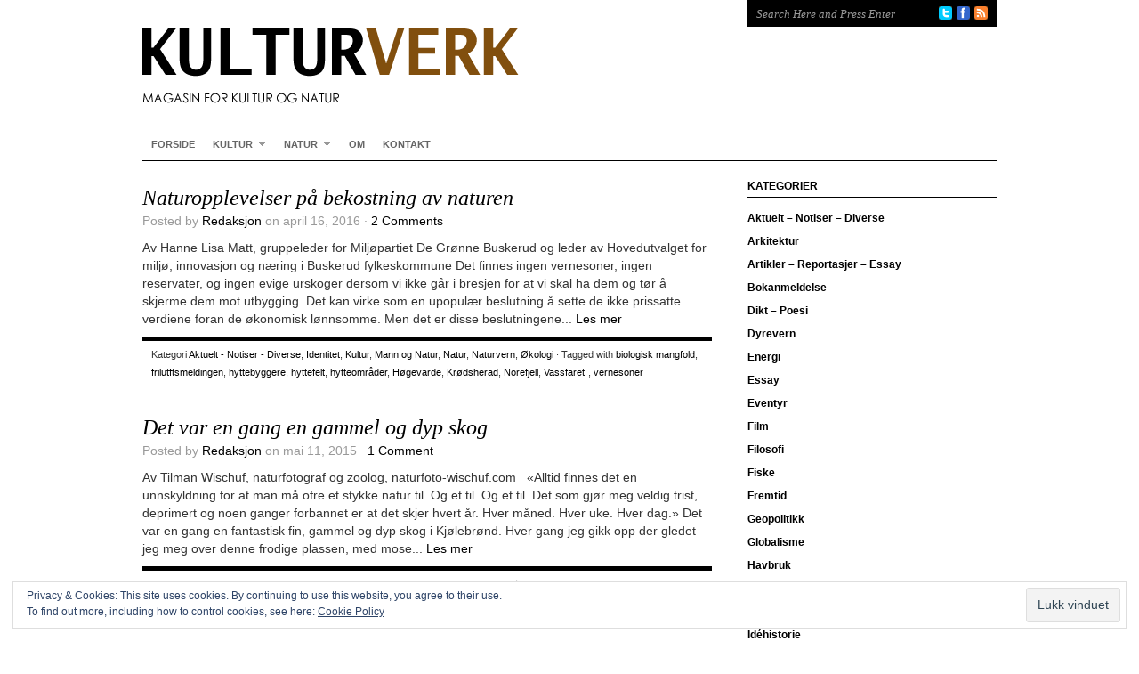

--- FILE ---
content_type: text/html; charset=UTF-8
request_url: https://www.kulturverk.com/tag/hyttefelt/
body_size: 20568
content:
<!DOCTYPE html PUBLIC "-//W3C//DTD XHTML 1.0 Transitional//EN" "http://www.w3.org/TR/xhtml1/DTD/xhtml1-transitional.dtd">
<html xmlns="http://www.w3.org/1999/xhtml" lang="no-NO">
<head profile="http://gmpg.org/xfn/11">

<meta http-equiv="Content-Type" content="text/html; charset=UTF-8" />
<meta name="distribution" content="global" />
<meta name="robots" content="follow, all" />
<meta name="language" content="en" />
<meta name="verify-v1" content="7XvBEj6Tw9dyXjHST/9sgRGxGymxFdHIZsM6Ob/xo5E=" />

<title>  hyttefelt : KULTURVERK</title>
<link rel="Shortcut Icon" href="https://www.kulturverk.com/wp-content/themes/organic_structure_white/organic_structure_white/images/favicon.ico" type="image/x-icon" />

<link rel="stylesheet" href="https://www.kulturverk.com/wp-content/themes/organic_structure_white/organic_structure_white/style.css" type="text/css" media="screen" />
<link rel="alternate" type="application/rss+xml" title="KULTURVERK RSS Feed" href="https://www.kulturverk.com/feed/" />
<link rel="alternate" type="application/atom+xml" title="KULTURVERK Atom Feed" href="https://www.kulturverk.com/feed/atom/" />
<link rel="pingback" href="https://www.kulturverk.com/xmlrpc.php" />

<meta name='robots' content='max-image-preview:large' />
<link rel='dns-prefetch' href='//v0.wordpress.com' />
<link rel='dns-prefetch' href='//i0.wp.com' />
<link rel="alternate" type="application/rss+xml" title="KULTURVERK &raquo; Feed" href="https://www.kulturverk.com/feed/" />
<link rel="alternate" type="application/rss+xml" title="KULTURVERK &raquo; Comments Feed" href="https://www.kulturverk.com/comments/feed/" />
<link rel="alternate" type="application/rss+xml" title="KULTURVERK &raquo; hyttefelt Tag Feed" href="https://www.kulturverk.com/tag/hyttefelt/feed/" />
<script type="text/javascript">
window._wpemojiSettings = {"baseUrl":"https:\/\/s.w.org\/images\/core\/emoji\/14.0.0\/72x72\/","ext":".png","svgUrl":"https:\/\/s.w.org\/images\/core\/emoji\/14.0.0\/svg\/","svgExt":".svg","source":{"concatemoji":"https:\/\/www.kulturverk.com\/wp-includes\/js\/wp-emoji-release.min.js?ver=6.1.9"}};
/*! This file is auto-generated */
!function(e,a,t){var n,r,o,i=a.createElement("canvas"),p=i.getContext&&i.getContext("2d");function s(e,t){var a=String.fromCharCode,e=(p.clearRect(0,0,i.width,i.height),p.fillText(a.apply(this,e),0,0),i.toDataURL());return p.clearRect(0,0,i.width,i.height),p.fillText(a.apply(this,t),0,0),e===i.toDataURL()}function c(e){var t=a.createElement("script");t.src=e,t.defer=t.type="text/javascript",a.getElementsByTagName("head")[0].appendChild(t)}for(o=Array("flag","emoji"),t.supports={everything:!0,everythingExceptFlag:!0},r=0;r<o.length;r++)t.supports[o[r]]=function(e){if(p&&p.fillText)switch(p.textBaseline="top",p.font="600 32px Arial",e){case"flag":return s([127987,65039,8205,9895,65039],[127987,65039,8203,9895,65039])?!1:!s([55356,56826,55356,56819],[55356,56826,8203,55356,56819])&&!s([55356,57332,56128,56423,56128,56418,56128,56421,56128,56430,56128,56423,56128,56447],[55356,57332,8203,56128,56423,8203,56128,56418,8203,56128,56421,8203,56128,56430,8203,56128,56423,8203,56128,56447]);case"emoji":return!s([129777,127995,8205,129778,127999],[129777,127995,8203,129778,127999])}return!1}(o[r]),t.supports.everything=t.supports.everything&&t.supports[o[r]],"flag"!==o[r]&&(t.supports.everythingExceptFlag=t.supports.everythingExceptFlag&&t.supports[o[r]]);t.supports.everythingExceptFlag=t.supports.everythingExceptFlag&&!t.supports.flag,t.DOMReady=!1,t.readyCallback=function(){t.DOMReady=!0},t.supports.everything||(n=function(){t.readyCallback()},a.addEventListener?(a.addEventListener("DOMContentLoaded",n,!1),e.addEventListener("load",n,!1)):(e.attachEvent("onload",n),a.attachEvent("onreadystatechange",function(){"complete"===a.readyState&&t.readyCallback()})),(e=t.source||{}).concatemoji?c(e.concatemoji):e.wpemoji&&e.twemoji&&(c(e.twemoji),c(e.wpemoji)))}(window,document,window._wpemojiSettings);
</script>
<style type="text/css">
img.wp-smiley,
img.emoji {
	display: inline !important;
	border: none !important;
	box-shadow: none !important;
	height: 1em !important;
	width: 1em !important;
	margin: 0 0.07em !important;
	vertical-align: -0.1em !important;
	background: none !important;
	padding: 0 !important;
}
</style>
	<link rel='stylesheet' id='wp-block-library-css' href='https://www.kulturverk.com/wp-includes/css/dist/block-library/style.min.css?ver=6.1.9' type='text/css' media='all' />
<style id='wp-block-library-inline-css' type='text/css'>
.has-text-align-justify{text-align:justify;}
</style>
<link rel='stylesheet' id='mediaelement-css' href='https://www.kulturverk.com/wp-includes/js/mediaelement/mediaelementplayer-legacy.min.css?ver=4.2.17' type='text/css' media='all' />
<link rel='stylesheet' id='wp-mediaelement-css' href='https://www.kulturverk.com/wp-includes/js/mediaelement/wp-mediaelement.min.css?ver=6.1.9' type='text/css' media='all' />
<link rel='stylesheet' id='classic-theme-styles-css' href='https://www.kulturverk.com/wp-includes/css/classic-themes.min.css?ver=1' type='text/css' media='all' />
<style id='global-styles-inline-css' type='text/css'>
body{--wp--preset--color--black: #000000;--wp--preset--color--cyan-bluish-gray: #abb8c3;--wp--preset--color--white: #ffffff;--wp--preset--color--pale-pink: #f78da7;--wp--preset--color--vivid-red: #cf2e2e;--wp--preset--color--luminous-vivid-orange: #ff6900;--wp--preset--color--luminous-vivid-amber: #fcb900;--wp--preset--color--light-green-cyan: #7bdcb5;--wp--preset--color--vivid-green-cyan: #00d084;--wp--preset--color--pale-cyan-blue: #8ed1fc;--wp--preset--color--vivid-cyan-blue: #0693e3;--wp--preset--color--vivid-purple: #9b51e0;--wp--preset--gradient--vivid-cyan-blue-to-vivid-purple: linear-gradient(135deg,rgba(6,147,227,1) 0%,rgb(155,81,224) 100%);--wp--preset--gradient--light-green-cyan-to-vivid-green-cyan: linear-gradient(135deg,rgb(122,220,180) 0%,rgb(0,208,130) 100%);--wp--preset--gradient--luminous-vivid-amber-to-luminous-vivid-orange: linear-gradient(135deg,rgba(252,185,0,1) 0%,rgba(255,105,0,1) 100%);--wp--preset--gradient--luminous-vivid-orange-to-vivid-red: linear-gradient(135deg,rgba(255,105,0,1) 0%,rgb(207,46,46) 100%);--wp--preset--gradient--very-light-gray-to-cyan-bluish-gray: linear-gradient(135deg,rgb(238,238,238) 0%,rgb(169,184,195) 100%);--wp--preset--gradient--cool-to-warm-spectrum: linear-gradient(135deg,rgb(74,234,220) 0%,rgb(151,120,209) 20%,rgb(207,42,186) 40%,rgb(238,44,130) 60%,rgb(251,105,98) 80%,rgb(254,248,76) 100%);--wp--preset--gradient--blush-light-purple: linear-gradient(135deg,rgb(255,206,236) 0%,rgb(152,150,240) 100%);--wp--preset--gradient--blush-bordeaux: linear-gradient(135deg,rgb(254,205,165) 0%,rgb(254,45,45) 50%,rgb(107,0,62) 100%);--wp--preset--gradient--luminous-dusk: linear-gradient(135deg,rgb(255,203,112) 0%,rgb(199,81,192) 50%,rgb(65,88,208) 100%);--wp--preset--gradient--pale-ocean: linear-gradient(135deg,rgb(255,245,203) 0%,rgb(182,227,212) 50%,rgb(51,167,181) 100%);--wp--preset--gradient--electric-grass: linear-gradient(135deg,rgb(202,248,128) 0%,rgb(113,206,126) 100%);--wp--preset--gradient--midnight: linear-gradient(135deg,rgb(2,3,129) 0%,rgb(40,116,252) 100%);--wp--preset--duotone--dark-grayscale: url('#wp-duotone-dark-grayscale');--wp--preset--duotone--grayscale: url('#wp-duotone-grayscale');--wp--preset--duotone--purple-yellow: url('#wp-duotone-purple-yellow');--wp--preset--duotone--blue-red: url('#wp-duotone-blue-red');--wp--preset--duotone--midnight: url('#wp-duotone-midnight');--wp--preset--duotone--magenta-yellow: url('#wp-duotone-magenta-yellow');--wp--preset--duotone--purple-green: url('#wp-duotone-purple-green');--wp--preset--duotone--blue-orange: url('#wp-duotone-blue-orange');--wp--preset--font-size--small: 13px;--wp--preset--font-size--medium: 20px;--wp--preset--font-size--large: 36px;--wp--preset--font-size--x-large: 42px;--wp--preset--spacing--20: 0.44rem;--wp--preset--spacing--30: 0.67rem;--wp--preset--spacing--40: 1rem;--wp--preset--spacing--50: 1.5rem;--wp--preset--spacing--60: 2.25rem;--wp--preset--spacing--70: 3.38rem;--wp--preset--spacing--80: 5.06rem;}:where(.is-layout-flex){gap: 0.5em;}body .is-layout-flow > .alignleft{float: left;margin-inline-start: 0;margin-inline-end: 2em;}body .is-layout-flow > .alignright{float: right;margin-inline-start: 2em;margin-inline-end: 0;}body .is-layout-flow > .aligncenter{margin-left: auto !important;margin-right: auto !important;}body .is-layout-constrained > .alignleft{float: left;margin-inline-start: 0;margin-inline-end: 2em;}body .is-layout-constrained > .alignright{float: right;margin-inline-start: 2em;margin-inline-end: 0;}body .is-layout-constrained > .aligncenter{margin-left: auto !important;margin-right: auto !important;}body .is-layout-constrained > :where(:not(.alignleft):not(.alignright):not(.alignfull)){max-width: var(--wp--style--global--content-size);margin-left: auto !important;margin-right: auto !important;}body .is-layout-constrained > .alignwide{max-width: var(--wp--style--global--wide-size);}body .is-layout-flex{display: flex;}body .is-layout-flex{flex-wrap: wrap;align-items: center;}body .is-layout-flex > *{margin: 0;}:where(.wp-block-columns.is-layout-flex){gap: 2em;}.has-black-color{color: var(--wp--preset--color--black) !important;}.has-cyan-bluish-gray-color{color: var(--wp--preset--color--cyan-bluish-gray) !important;}.has-white-color{color: var(--wp--preset--color--white) !important;}.has-pale-pink-color{color: var(--wp--preset--color--pale-pink) !important;}.has-vivid-red-color{color: var(--wp--preset--color--vivid-red) !important;}.has-luminous-vivid-orange-color{color: var(--wp--preset--color--luminous-vivid-orange) !important;}.has-luminous-vivid-amber-color{color: var(--wp--preset--color--luminous-vivid-amber) !important;}.has-light-green-cyan-color{color: var(--wp--preset--color--light-green-cyan) !important;}.has-vivid-green-cyan-color{color: var(--wp--preset--color--vivid-green-cyan) !important;}.has-pale-cyan-blue-color{color: var(--wp--preset--color--pale-cyan-blue) !important;}.has-vivid-cyan-blue-color{color: var(--wp--preset--color--vivid-cyan-blue) !important;}.has-vivid-purple-color{color: var(--wp--preset--color--vivid-purple) !important;}.has-black-background-color{background-color: var(--wp--preset--color--black) !important;}.has-cyan-bluish-gray-background-color{background-color: var(--wp--preset--color--cyan-bluish-gray) !important;}.has-white-background-color{background-color: var(--wp--preset--color--white) !important;}.has-pale-pink-background-color{background-color: var(--wp--preset--color--pale-pink) !important;}.has-vivid-red-background-color{background-color: var(--wp--preset--color--vivid-red) !important;}.has-luminous-vivid-orange-background-color{background-color: var(--wp--preset--color--luminous-vivid-orange) !important;}.has-luminous-vivid-amber-background-color{background-color: var(--wp--preset--color--luminous-vivid-amber) !important;}.has-light-green-cyan-background-color{background-color: var(--wp--preset--color--light-green-cyan) !important;}.has-vivid-green-cyan-background-color{background-color: var(--wp--preset--color--vivid-green-cyan) !important;}.has-pale-cyan-blue-background-color{background-color: var(--wp--preset--color--pale-cyan-blue) !important;}.has-vivid-cyan-blue-background-color{background-color: var(--wp--preset--color--vivid-cyan-blue) !important;}.has-vivid-purple-background-color{background-color: var(--wp--preset--color--vivid-purple) !important;}.has-black-border-color{border-color: var(--wp--preset--color--black) !important;}.has-cyan-bluish-gray-border-color{border-color: var(--wp--preset--color--cyan-bluish-gray) !important;}.has-white-border-color{border-color: var(--wp--preset--color--white) !important;}.has-pale-pink-border-color{border-color: var(--wp--preset--color--pale-pink) !important;}.has-vivid-red-border-color{border-color: var(--wp--preset--color--vivid-red) !important;}.has-luminous-vivid-orange-border-color{border-color: var(--wp--preset--color--luminous-vivid-orange) !important;}.has-luminous-vivid-amber-border-color{border-color: var(--wp--preset--color--luminous-vivid-amber) !important;}.has-light-green-cyan-border-color{border-color: var(--wp--preset--color--light-green-cyan) !important;}.has-vivid-green-cyan-border-color{border-color: var(--wp--preset--color--vivid-green-cyan) !important;}.has-pale-cyan-blue-border-color{border-color: var(--wp--preset--color--pale-cyan-blue) !important;}.has-vivid-cyan-blue-border-color{border-color: var(--wp--preset--color--vivid-cyan-blue) !important;}.has-vivid-purple-border-color{border-color: var(--wp--preset--color--vivid-purple) !important;}.has-vivid-cyan-blue-to-vivid-purple-gradient-background{background: var(--wp--preset--gradient--vivid-cyan-blue-to-vivid-purple) !important;}.has-light-green-cyan-to-vivid-green-cyan-gradient-background{background: var(--wp--preset--gradient--light-green-cyan-to-vivid-green-cyan) !important;}.has-luminous-vivid-amber-to-luminous-vivid-orange-gradient-background{background: var(--wp--preset--gradient--luminous-vivid-amber-to-luminous-vivid-orange) !important;}.has-luminous-vivid-orange-to-vivid-red-gradient-background{background: var(--wp--preset--gradient--luminous-vivid-orange-to-vivid-red) !important;}.has-very-light-gray-to-cyan-bluish-gray-gradient-background{background: var(--wp--preset--gradient--very-light-gray-to-cyan-bluish-gray) !important;}.has-cool-to-warm-spectrum-gradient-background{background: var(--wp--preset--gradient--cool-to-warm-spectrum) !important;}.has-blush-light-purple-gradient-background{background: var(--wp--preset--gradient--blush-light-purple) !important;}.has-blush-bordeaux-gradient-background{background: var(--wp--preset--gradient--blush-bordeaux) !important;}.has-luminous-dusk-gradient-background{background: var(--wp--preset--gradient--luminous-dusk) !important;}.has-pale-ocean-gradient-background{background: var(--wp--preset--gradient--pale-ocean) !important;}.has-electric-grass-gradient-background{background: var(--wp--preset--gradient--electric-grass) !important;}.has-midnight-gradient-background{background: var(--wp--preset--gradient--midnight) !important;}.has-small-font-size{font-size: var(--wp--preset--font-size--small) !important;}.has-medium-font-size{font-size: var(--wp--preset--font-size--medium) !important;}.has-large-font-size{font-size: var(--wp--preset--font-size--large) !important;}.has-x-large-font-size{font-size: var(--wp--preset--font-size--x-large) !important;}
.wp-block-navigation a:where(:not(.wp-element-button)){color: inherit;}
:where(.wp-block-columns.is-layout-flex){gap: 2em;}
.wp-block-pullquote{font-size: 1.5em;line-height: 1.6;}
</style>
<link rel='stylesheet' id='cpsh-shortcodes-css' href='https://www.kulturverk.com/wp-content/plugins/column-shortcodes//assets/css/shortcodes.css?ver=1.0.1' type='text/css' media='all' />
<link rel='stylesheet' id='disqus_rcw-css' href='https://www.kulturverk.com/wp-content/plugins/disqus-recent-comments-widget/disqus_rcw.css?ver=6.1.9' type='text/css' media='all' />
<link rel='stylesheet' id='jetpack_css-css' href='https://www.kulturverk.com/wp-content/plugins/jetpack/css/jetpack.css?ver=11.7.3' type='text/css' media='all' />
<script type='text/javascript' src='https://www.kulturverk.com/wp-includes/js/jquery/jquery.min.js?ver=3.6.1' id='jquery-core-js'></script>
<script type='text/javascript' src='https://www.kulturverk.com/wp-includes/js/jquery/jquery-migrate.min.js?ver=3.3.2' id='jquery-migrate-js'></script>
<script type='text/javascript' src='https://www.kulturverk.com/wp-content/plugins/fd-footnotes/fdfootnotes.js?ver=1.34' id='fdfootnote_script-js'></script>
<link rel="https://api.w.org/" href="https://www.kulturverk.com/wp-json/" /><link rel="alternate" type="application/json" href="https://www.kulturverk.com/wp-json/wp/v2/tags/3545" /><link rel="EditURI" type="application/rsd+xml" title="RSD" href="https://www.kulturverk.com/xmlrpc.php?rsd" />
<link rel="wlwmanifest" type="application/wlwmanifest+xml" href="https://www.kulturverk.com/wp-includes/wlwmanifest.xml" />
<meta name="generator" content="WordPress 6.1.9" />
	<style>img#wpstats{display:none}</style>
		<style type="text/css">
#header #title a {
background: url(https://www.kulturverk.com/wp-content/uploads/2011/01/KULTURVERK_headerII2.png) no-repeat;
}
</style>

<!-- Jetpack Open Graph Tags -->
<meta property="og:type" content="website" />
<meta property="og:title" content="hyttefelt &#8211; KULTURVERK" />
<meta property="og:url" content="https://www.kulturverk.com/tag/hyttefelt/" />
<meta property="og:site_name" content="KULTURVERK" />
<meta property="og:image" content="https://s0.wp.com/i/blank.jpg" />
<meta property="og:image:alt" content="" />

<!-- End Jetpack Open Graph Tags -->
<style type="text/css" id="wp-custom-css">/*
Welcome to Custom CSS!

CSS (Cascading Style Sheets) is a kind of code that tells the browser how
to render a web page. You may delete these comments and get started with
your customizations.

By default, your stylesheet will be loaded after the theme stylesheets,
which means that your rules can take precedence and override the theme CSS
rules. Just write here what you want to change, you don't need to copy all
your theme's stylesheet content.
*/
body {
	background: #FFFFFF;
	color: #333333;
	font-size: 14px;
	font-family: Arial, Helvetica, Lucida Sans, Trebuchet, Verdana;
	line-height: 20px;
	margin: 0px auto 0px;
	padding: 0px;</style>
<script type="text/javascript" src="https://www.kulturverk.com/wp-content/themes/organic_structure_white/organic_structure_white/js/superfish/superfish.js"></script>
<script type="text/javascript" src="https://www.kulturverk.com/wp-content/themes/organic_structure_white/organic_structure_white/js/superfish/hoverIntent.js"></script>
<script type="text/javascript" src="https://www.kulturverk.com/wp-content/themes/organic_structure_white/organic_structure_white/js/jquery.flow.1.1.js"></script>
<script type="text/javascript" src="https://www.kulturverk.com/wp-content/themes/organic_structure_white/organic_structure_white/js/iepngfix_tilebg.js"></script>


<!--IE6 Fix-->
<style type="text/css">
	img, div, a, input, body, span { 
		behavior: url(https://www.kulturverk.com/wp-content/themes/organic_structure_white/organic_structure_white/images/iepngfix.htc);
	}
</style>

<script type="text/javascript"> 
	var $j = jQuery.noConflict();
	$j(document).ready(function() { 
		$j('.menu').superfish(); 
	});
</script>

<script type="text/javascript">
	$j(function() {
        $j("div#controller").jFlow({
            slides: "#slides",
            width: "620px",
            height: "473px",
			timer: 10000,
	    	duration: 400
        });
    });
</script>

</head>

<body class="archive tag tag-hyttefelt tag-3545">

<div id="wrap">

    <div id="header">
    
        <div class="headerleft">
            <p id="title"><a href="http://www.kulturverk.com/" title="Home">KULTURVERK</a></p>
        </div>
        
        <div class="headerright">
            <form id="searchformheader" method="get" action="/index.php">
            <input type="text" value="Search Here and Press Enter" name="s" id="searchbox" onfocus="if (this.value == 'Search Here and Press Enter') {this.value = '';}" onblur="if (this.value == '') {this.value = 'Search Here and Press Enter';}" />
            <input type="hidden" id="searchbutton" value="Go" /></form>
            
            <div id="navicons">
            	<a href="/feed/rss/" target="_blank"><img class="navicon" src="https://www.kulturverk.com/wp-content/themes/organic_structure_white/organic_structure_white/images/rss_icon.png" title="RSS Feed" alt="RSS" /></a>            	<a href="http://www.facebook.com/KULTURVERK" target="_blank"><img class="navicon" src="https://www.kulturverk.com/wp-content/themes/organic_structure_white/organic_structure_white/images/facebook_icon.png" title="Facebook" alt="Facebook" /></a>                <a href="http://twitter.com/KULTURVERK" target="_blank"><img class="navicon" src="https://www.kulturverk.com/wp-content/themes/organic_structure_white/organic_structure_white/images/twitter_icon.png" title="Twitter" alt="Twitter" /></a>            </div>
            
        </div>
    
    </div>
    
    <div id="navbar">
		<div class="menu"><ul id="menu-hovedmeny" class="menu"><li id="menu-item-25" class="menu-item menu-item-type-custom menu-item-object-custom menu-item-home menu-item-25"><a href="http://www.kulturverk.com">Forside</a></li>
<li id="menu-item-52" class="menu-item menu-item-type-taxonomy menu-item-object-category menu-item-has-children menu-item-52"><a href="https://www.kulturverk.com/category/kultur/">Kultur</a>
<ul class="sub-menu">
	<li id="menu-item-176" class="menu-item menu-item-type-taxonomy menu-item-object-category menu-item-176"><a href="https://www.kulturverk.com/category/filosofi/">Filosofi</a></li>
	<li id="menu-item-178" class="menu-item menu-item-type-taxonomy menu-item-object-category menu-item-178"><a href="https://www.kulturverk.com/category/religion/">Religion</a></li>
	<li id="menu-item-351" class="menu-item menu-item-type-taxonomy menu-item-object-category menu-item-351"><a href="https://www.kulturverk.com/category/tradisjon/">Tradisjon</a></li>
	<li id="menu-item-563" class="menu-item menu-item-type-taxonomy menu-item-object-category menu-item-563"><a href="https://www.kulturverk.com/category/essay/">Essay</a></li>
</ul>
</li>
<li id="menu-item-54" class="menu-item menu-item-type-taxonomy menu-item-object-category menu-item-has-children menu-item-54"><a href="https://www.kulturverk.com/category/natur/">Natur</a>
<ul class="sub-menu">
	<li id="menu-item-177" class="menu-item menu-item-type-taxonomy menu-item-object-category menu-item-177"><a href="https://www.kulturverk.com/category/vitenskap/">Vitenskap</a></li>
	<li id="menu-item-295" class="menu-item menu-item-type-taxonomy menu-item-object-category menu-item-295"><a href="https://www.kulturverk.com/category/%c3%b8kologi/">Økologi</a></li>
	<li id="menu-item-328" class="menu-item menu-item-type-taxonomy menu-item-object-category menu-item-328"><a href="https://www.kulturverk.com/category/jordbruk/">Jordbruk</a></li>
	<li id="menu-item-564" class="menu-item menu-item-type-taxonomy menu-item-object-category menu-item-564"><a href="https://www.kulturverk.com/category/%c3%b8kologi/">Økologi</a></li>
</ul>
</li>
<li id="menu-item-85" class="menu-item menu-item-type-post_type menu-item-object-page menu-item-85"><a href="https://www.kulturverk.com/om/">Om</a></li>
<li id="menu-item-183" class="menu-item menu-item-type-post_type menu-item-object-page menu-item-183"><a href="https://www.kulturverk.com/kontakt/">Kontakt</a></li>
</ul></div>    </div>
    
    <div style="clear:both;"></div>
<div id="content">

	<div id="contentleft">
    
		<div class="postarea">
	
			            
            <h3><a href="https://www.kulturverk.com/2016/04/16/naturopplevelser-pa-bekostning-av-naturen/" rel="bookmark">Naturopplevelser på bekostning av naturen</a></h3>
            
                <div class="postauthor">
            
            		<p>Posted by <a href="https://www.kulturverk.com/author/magne/" title="Posts by Redaksjon" rel="author">Redaksjon</a> on april 16, 2016 &middot; <a href="https://www.kulturverk.com/2016/04/16/naturopplevelser-pa-bekostning-av-naturen/#comments"><span class="dsq-postid" data-dsqidentifier="18666 http://www.kulturverk.com/?p=18666">2 Comments</span></a>&nbsp;</p>
                    
                </div>
                
			<!--The tag page is currently using the Limit Post funtion and is currently set to display 450 characters. You can increase this or decreas it as you wish.-->
            
            <p>
Av Hanne Lisa Matt, gruppeleder for Miljøpartiet De Grønne Buskerud og leder av Hovedutvalget for miljø, innovasjon og næring i Buskerud fylkeskommune
Det finnes ingen vernesoner, ingen reservater, og ingen evige urskoger dersom vi ikke går i bresjen for at vi skal ha dem og tør å skjerme dem mot utbygging. Det kan virke som en upopulær beslutning å sette de ikke prissatte verdiene foran de økonomisk lønnsomme. Men det er disse beslutningene...&nbsp;<a href='https://www.kulturverk.com/2016/04/16/naturopplevelser-pa-bekostning-av-naturen/'>Les mer</a></p><div style="clear:both;"></div>
            
			<div class="postmeta">
				<p>Kategori <a href="https://www.kulturverk.com/category/notiser/" rel="category tag">Aktuelt - Notiser - Diverse</a>, <a href="https://www.kulturverk.com/category/identitet-2/" rel="category tag">Identitet</a>, <a href="https://www.kulturverk.com/category/kultur/" rel="category tag">Kultur</a>, <a href="https://www.kulturverk.com/category/mann-og-natur/" rel="category tag">Mann og Natur</a>, <a href="https://www.kulturverk.com/category/natur/" rel="category tag">Natur</a>, <a href="https://www.kulturverk.com/category/naturvern-2/" rel="category tag">Naturvern</a>, <a href="https://www.kulturverk.com/category/%c3%b8kologi/" rel="category tag">Økologi</a> &middot; Tagged with <a href="https://www.kulturverk.com/tag/biologisk-mangfold/" rel="tag">biologisk mangfold</a>, <a href="https://www.kulturverk.com/tag/frilutftsmeldingen/" rel="tag">frilutftsmeldingen</a>, <a href="https://www.kulturverk.com/tag/hyttebyggere/" rel="tag">hyttebyggere</a>, <a href="https://www.kulturverk.com/tag/hyttefelt/" rel="tag">hyttefelt</a>, <a href="https://www.kulturverk.com/tag/hytteomrader/" rel="tag">hytteområder</a>, <a href="https://www.kulturverk.com/tag/hogevarde/" rel="tag">Høgevarde</a>, <a href="https://www.kulturverk.com/tag/krodsherad/" rel="tag">Krødsherad</a>, <a href="https://www.kulturverk.com/tag/norefjell/" rel="tag">Norefjell</a>, <a href="https://www.kulturverk.com/tag/vassfaret%c2%a8/" rel="tag">Vassfaret¨</a>, <a href="https://www.kulturverk.com/tag/vernesoner/" rel="tag">vernesoner</a></p>
			</div>
            		
			            
            <h3><a href="https://www.kulturverk.com/2015/05/11/det-var-en-gang-en-gammel-og-dyp-skog/" rel="bookmark">Det var en gang en gammel og dyp skog</a></h3>
            
                <div class="postauthor">
            
            		<p>Posted by <a href="https://www.kulturverk.com/author/magne/" title="Posts by Redaksjon" rel="author">Redaksjon</a> on mai 11, 2015 &middot; <a href="https://www.kulturverk.com/2015/05/11/det-var-en-gang-en-gammel-og-dyp-skog/#comments"><span class="dsq-postid" data-dsqidentifier="17295 http://www.kulturverk.com/?p=17295">2 Comments</span></a>&nbsp;</p>
                    
                </div>
                
			<!--The tag page is currently using the Limit Post funtion and is currently set to display 450 characters. You can increase this or decreas it as you wish.-->
            
            <p>
Av Tilman Wischuf, naturfotograf og zoolog, naturfoto-wischuf.com
&nbsp;
«Alltid finnes det en unnskyldning for at man må ofre et stykke natur til. Og et til. Og et til. Det som gjør meg veldig trist, deprimert og noen ganger forbannet er at det skjer hvert år. Hver måned. Hver uke. Hver dag.»

Det var en gang en fantastisk fin, gammel og dyp skog i Kjølebrønd. Hver gang jeg gikk opp der gledet jeg meg over denne frodige plassen, med mose...&nbsp;<a href='https://www.kulturverk.com/2015/05/11/det-var-en-gang-en-gammel-og-dyp-skog/'>Les mer</a></p><div style="clear:both;"></div>
            
			<div class="postmeta">
				<p>Kategori <a href="https://www.kulturverk.com/category/notiser/" rel="category tag">Aktuelt - Notiser - Diverse</a>, <a href="https://www.kulturverk.com/category/fremtid-2/" rel="category tag">Fremtid</a>, <a href="https://www.kulturverk.com/category/identitet-2/" rel="category tag">Identitet</a>, <a href="https://www.kulturverk.com/category/kultur/" rel="category tag">Kultur</a>, <a href="https://www.kulturverk.com/category/mann-og-natur/" rel="category tag">Mann og Natur</a>, <a href="https://www.kulturverk.com/category/natur/" rel="category tag">Natur</a>, <a href="https://www.kulturverk.com/category/%c3%b8kologi/" rel="category tag">Økologi</a> &middot; Tagged with <a href="https://www.kulturverk.com/tag/hyttefelt/" rel="tag">hyttefelt</a>, <a href="https://www.kulturverk.com/tag/kjolebrond/" rel="tag">Kjølebrønd</a>, <a href="https://www.kulturverk.com/tag/monstermaster/" rel="tag">monstermaster</a>, <a href="https://www.kulturverk.com/tag/musvak/" rel="tag">musvåk</a>, <a href="https://www.kulturverk.com/tag/urskog/" rel="tag">Urskog</a></p>
			</div>
            		
			            <p></p>
        
        </div>
	
	</div>
			
	<!-- begin r_sidebar -->

<div id="sidebar_right">
	<div id="categories-4" class="widget widget_categories"><h4>Kategorier</h4>
			<ul>
					<li class="cat-item cat-item-8"><a href="https://www.kulturverk.com/category/notiser/">Aktuelt &#8211; Notiser &#8211; Diverse</a>
</li>
	<li class="cat-item cat-item-673"><a href="https://www.kulturverk.com/category/arkitektur-2/">Arkitektur</a>
</li>
	<li class="cat-item cat-item-9"><a href="https://www.kulturverk.com/category/artikler-reportasjer-kommentarer-essay/">Artikler &#8211; Reportasjer &#8211; Essay</a>
</li>
	<li class="cat-item cat-item-169"><a href="https://www.kulturverk.com/category/bokanmeldelse/">Bokanmeldelse</a>
</li>
	<li class="cat-item cat-item-66"><a href="https://www.kulturverk.com/category/dikt-poesi/">Dikt &#8211; Poesi</a>
</li>
	<li class="cat-item cat-item-98"><a href="https://www.kulturverk.com/category/dyrevern/">Dyrevern</a>
</li>
	<li class="cat-item cat-item-245"><a href="https://www.kulturverk.com/category/energi/">Energi</a>
</li>
	<li class="cat-item cat-item-26"><a href="https://www.kulturverk.com/category/essay/">Essay</a>
</li>
	<li class="cat-item cat-item-41"><a href="https://www.kulturverk.com/category/eventyr/">Eventyr</a>
</li>
	<li class="cat-item cat-item-40"><a href="https://www.kulturverk.com/category/film/">Film</a>
</li>
	<li class="cat-item cat-item-10"><a href="https://www.kulturverk.com/category/filosofi/">Filosofi</a>
</li>
	<li class="cat-item cat-item-55"><a href="https://www.kulturverk.com/category/fiske/">Fiske</a>
</li>
	<li class="cat-item cat-item-156"><a href="https://www.kulturverk.com/category/fremtid-2/">Fremtid</a>
</li>
	<li class="cat-item cat-item-839"><a href="https://www.kulturverk.com/category/geopolitikk-2/">Geopolitikk</a>
</li>
	<li class="cat-item cat-item-594"><a href="https://www.kulturverk.com/category/globalisme-2/">Globalisme</a>
</li>
	<li class="cat-item cat-item-63"><a href="https://www.kulturverk.com/category/havbruk/">Havbruk</a>
</li>
	<li class="cat-item cat-item-449"><a href="https://www.kulturverk.com/category/helse/">Helse</a>
</li>
	<li class="cat-item cat-item-47"><a href="https://www.kulturverk.com/category/historie/">Historie</a>
</li>
	<li class="cat-item cat-item-109"><a href="https://www.kulturverk.com/category/idehistorie/">Idéhistorie</a>
</li>
	<li class="cat-item cat-item-97"><a href="https://www.kulturverk.com/category/identitet-2/">Identitet</a>
</li>
	<li class="cat-item cat-item-108"><a href="https://www.kulturverk.com/category/ideologi/">Ideologi</a>
</li>
	<li class="cat-item cat-item-164"><a href="https://www.kulturverk.com/category/intervju/">Intervju</a>
</li>
	<li class="cat-item cat-item-99"><a href="https://www.kulturverk.com/category/jakt/">Jakt</a>
</li>
	<li class="cat-item cat-item-23"><a href="https://www.kulturverk.com/category/jordbruk/">Jordbruk</a>
</li>
	<li class="cat-item cat-item-65"><a href="https://www.kulturverk.com/category/kommentar/">Kommentar</a>
</li>
	<li class="cat-item cat-item-605"><a href="https://www.kulturverk.com/category/krig-2/">Krig</a>
</li>
	<li class="cat-item cat-item-4"><a href="https://www.kulturverk.com/category/kultur/">Kultur</a>
</li>
	<li class="cat-item cat-item-115"><a href="https://www.kulturverk.com/category/kunst/">KUNST</a>
</li>
	<li class="cat-item cat-item-168"><a href="https://www.kulturverk.com/category/litteratur/">Litteratur</a>
</li>
	<li class="cat-item cat-item-125"><a href="https://www.kulturverk.com/category/mann-og-natur/">Mann og Natur</a>
</li>
	<li class="cat-item cat-item-377"><a href="https://www.kulturverk.com/category/mat-2/">Matkultur</a>
</li>
	<li class="cat-item cat-item-426"><a href="https://www.kulturverk.com/category/metafysikk-2/">Metafysikk</a>
</li>
	<li class="cat-item cat-item-131"><a href="https://www.kulturverk.com/category/musikk/">Musikk</a>
</li>
	<li class="cat-item cat-item-5"><a href="https://www.kulturverk.com/category/natur/">Natur</a>
</li>
	<li class="cat-item cat-item-363"><a href="https://www.kulturverk.com/category/naturvern-2/">Naturvern</a>
</li>
	<li class="cat-item cat-item-665"><a href="https://www.kulturverk.com/category/oppskrift/">Oppskrift</a>
</li>
	<li class="cat-item cat-item-121"><a href="https://www.kulturverk.com/category/prim%c3%a6rn%c3%a6ringer/">Primærnæringer</a>
</li>
	<li class="cat-item cat-item-333"><a href="https://www.kulturverk.com/category/redaksjonelt/">Redaksjonelt</a>
</li>
	<li class="cat-item cat-item-360"><a href="https://www.kulturverk.com/category/reise-2/">Reise</a>
</li>
	<li class="cat-item cat-item-14"><a href="https://www.kulturverk.com/category/religion/">Religion</a>
</li>
	<li class="cat-item cat-item-31"><a href="https://www.kulturverk.com/category/tradisjon/">Tradisjon</a>
</li>
	<li class="cat-item cat-item-15"><a href="https://www.kulturverk.com/category/vitenskap/">Vitenskap</a>
</li>
	<li class="cat-item cat-item-25"><a href="https://www.kulturverk.com/category/%c3%b8kologi/">Økologi</a>
</li>
	<li class="cat-item cat-item-134"><a href="https://www.kulturverk.com/category/%c3%b8konomi/">Økonomi</a>
</li>
			</ul>

			</div><div id="disqus_recent_comments-3" class="widget disqus_recent_comments_widget_wrapper"><div id="disqus_rcw_title"><h4>Kommentarer</h4></div><div class="disqus_rcw_single_comment_wrapper">
		                <div>
		                  	<div>
		                   		<img class="disqus_rcw_avatar" src="https://c.disquscdn.com/uploads/users/1394/5509/avatar92.jpg?1419508565" alt="Naatiden"/>
		                   		<div class="disqus_rcw_author_name">
									<a href="https://disqus.com/by/Naatiden/">Naatiden - <span class="disqus_rcw_post_time">9/5/2025</span></a>
								</div>
		                    </div>
		                  	<div class="disqus_rcw_clear"></div>
		                </div>
		                <div>
		                    <a class="disqus_rcw_thread_title" href="http://www.kulturverk.com/2017/09/10/frp-for-deg-som-liker-a-bli-lurt/">FrP: for deg som liker å bli lurt</a>
		                    <div class="disqus_rcw_comment_actual_wrapper">
		                  		<a href="http://www.kulturverk.com/2017/09/10/frp-for-deg-som-liker-a-bli-lurt/#comment-6763343016">Den er faktisk like aktuell idag også.</a>
		                    </div>
		                </div>
		              </div><div class="disqus_rcw_single_comment_wrapper">
		                <div>
		                  	<div>
		                   		<img class="disqus_rcw_avatar" src="https://c.disquscdn.com/uploads/users/1619/4561/avatar92.jpg?1655494123" alt="Øyvind Holmstad"/>
		                   		<div class="disqus_rcw_author_name">
									<a href="https://disqus.com/by/19682010/">Øyvind Holmstad - <span class="disqus_rcw_post_time">4/11/2025</span></a>
								</div>
		                    </div>
		                  	<div class="disqus_rcw_clear"></div>
		                </div>
		                <div>
		                    <a class="disqus_rcw_thread_title" href="http://www.kulturverk.com/2013/02/27/inngruppe-som-paradigmeskifte-en-samtale-med-terje-bongard/">Inngruppe som paradigmeskifte &#8211; en samtale med Terje Bongard</a>
		                    <div class="disqus_rcw_comment_actual_wrapper">
		                  		<a href="http://www.kulturverk.com/2013/02/27/inngruppe-som-paradigmeskifte-en-samtale-med-terje-bongard/#comment-6686340325">Podcasten er arkivert her:

 <a...</a>
		                    </div>
		                </div>
		              </div><div class="disqus_rcw_single_comment_wrapper">
		                <div>
		                  	<div>
		                   		<img class="disqus_rcw_avatar" src="https://c.disquscdn.com/uploads/users/1619/4561/avatar92.jpg?1655494123" alt="Øyvind Holmstad"/>
		                   		<div class="disqus_rcw_author_name">
									<a href="https://disqus.com/by/19682010/">Øyvind Holmstad - <span class="disqus_rcw_post_time">2/17/2025</span></a>
								</div>
		                    </div>
		                  	<div class="disqus_rcw_clear"></div>
		                </div>
		                <div>
		                    <a class="disqus_rcw_thread_title" href="http://www.kulturverk.com/2016/05/11/simone-weil-partier-dreper-sannhet-og-rettferdighet/">Simone Weil: Partier dreper sannhet og rettferdighet</a>
		                    <div class="disqus_rcw_comment_actual_wrapper">
		                  		<a href="http://www.kulturverk.com/2016/05/11/simone-weil-partier-dreper-sannhet-og-rettferdighet/#comment-6653334400"><a href="https://youtu.be/wW97DEOHOd0?si=xR5fXlg3_MrJwDRl">https://youtu.be/wW97DEOHOd0?si=xR5fXlg3_MrJwDRl</a></a>
		                    </div>
		                </div>
		              </div><div class="disqus_rcw_single_comment_wrapper">
		                <div>
		                  	<div>
		                   		<img class="disqus_rcw_avatar" src="https://c.disquscdn.com/uploads/users/26467/4847/avatar92.jpg?1609344586" alt="Sven Røgeberg"/>
		                   		<div class="disqus_rcw_author_name">
									<a href="https://disqus.com/by/svenrgeberg/">Sven Røgeberg - <span class="disqus_rcw_post_time">12/30/2020</span></a>
								</div>
		                    </div>
		                  	<div class="disqus_rcw_clear"></div>
		                </div>
		                <div>
		                    <a class="disqus_rcw_thread_title" href="http://www.kulturverk.com/2020/11/03/valget-i-usa-ingen-seier-i-sikte/">Valget i USA: Ingen seier i sikte</a>
		                    <div class="disqus_rcw_comment_actual_wrapper">
		                  		<a href="http://www.kulturverk.com/2020/11/03/valget-i-usa-ingen-seier-i-sikte/#comment-5206637288">Takk, Ronjar her er du inne på noe viktig. Det er imidlertid heller ikke teknologien i seg selv som skaper revolusjon og vekst, men at teknologien...</a>
		                    </div>
		                </div>
		              </div><div class="disqus_rcw_single_comment_wrapper">
		                <div>
		                  	<div>
		                   		<img class="disqus_rcw_avatar" src="https://c.disquscdn.com/uploads/users/793/4296/avatar92.jpg?1630846387" alt="Fabian"/>
		                   		<div class="disqus_rcw_author_name">
									<a href="https://disqus.com/by/AsleRunarBorgersen/">Fabian - <span class="disqus_rcw_post_time">12/21/2020</span></a>
								</div>
		                    </div>
		                  	<div class="disqus_rcw_clear"></div>
		                </div>
		                <div>
		                    <a class="disqus_rcw_thread_title" href="http://www.kulturverk.com/2017/09/10/frp-for-deg-som-liker-a-bli-lurt/">FrP: for deg som liker å bli lurt</a>
		                    <div class="disqus_rcw_comment_actual_wrapper">
		                  		<a href="http://www.kulturverk.com/2017/09/10/frp-for-deg-som-liker-a-bli-lurt/#comment-5196385569">For ikke å snakke om avgiftsfrie luksusbiler, som går på strøm.  Her har de rike kunnet kjøpe seg en el-luksusbil, ved siden av diesel-suv'en,...</a>
		                    </div>
		                </div>
		              </div><div class="disqus_rcw_single_comment_wrapper">
		                <div>
		                  	<div>
		                   		<img class="disqus_rcw_avatar" src="https://c.disquscdn.com/uploads/users/1542/1594/avatar92.jpg?1406024076" alt="Ronjar__"/>
		                   		<div class="disqus_rcw_author_name">
									<a href="https://disqus.com/by/ronjar22/">Ronjar__ - <span class="disqus_rcw_post_time">12/20/2020</span></a>
								</div>
		                    </div>
		                  	<div class="disqus_rcw_clear"></div>
		                </div>
		                <div>
		                    <a class="disqus_rcw_thread_title" href="http://www.kulturverk.com/2020/11/03/valget-i-usa-ingen-seier-i-sikte/">Valget i USA: Ingen seier i sikte</a>
		                    <div class="disqus_rcw_comment_actual_wrapper">
		                  		<a href="http://www.kulturverk.com/2020/11/03/valget-i-usa-ingen-seier-i-sikte/#comment-5196278468">Veldig god artikkel. Jeg tenker at den industrielle revolusjonen besto i at maskinkraft frigjorde muskelkraft. Det var ikke tilgangen på kull eller...</a>
		                    </div>
		                </div>
		              </div><div class="disqus_rcw_single_comment_wrapper">
		                <div>
		                  	<div>
		                   		<img class="disqus_rcw_avatar" src="https://c.disquscdn.com/uploads/users/619/3129/avatar92.jpg?1370704106" alt="William Steffensen"/>
		                   		<div class="disqus_rcw_author_name">
									<a href="https://disqus.com/by/wsteffen/">William Steffensen - <span class="disqus_rcw_post_time">12/20/2020</span></a>
								</div>
		                    </div>
		                  	<div class="disqus_rcw_clear"></div>
		                </div>
		                <div>
		                    <a class="disqus_rcw_thread_title" href="http://www.kulturverk.com/2017/09/10/frp-for-deg-som-liker-a-bli-lurt/">FrP: for deg som liker å bli lurt</a>
		                    <div class="disqus_rcw_comment_actual_wrapper">
		                  		<a href="http://www.kulturverk.com/2017/09/10/frp-for-deg-som-liker-a-bli-lurt/#comment-5196244937">Spesielt at denne artikkelen engasjerer også i dag, tre år senere!</a>
		                    </div>
		                </div>
		              </div><div class="disqus_rcw_single_comment_wrapper">
		                <div>
		                  	<div>
		                   		<img class="disqus_rcw_avatar" src="https://c.disquscdn.com/uploads/users/34877/3187/avatar92.jpg?1588502498" alt="Christian (Økosofi S)"/>
		                   		<div class="disqus_rcw_author_name">
									<a href="https://disqus.com/by/oekosofi_s/">Christian (Økosofi S) - <span class="disqus_rcw_post_time">5/3/2020</span></a>
								</div>
		                    </div>
		                  	<div class="disqus_rcw_clear"></div>
		                </div>
		                <div>
		                    <a class="disqus_rcw_thread_title" href="http://www.kulturverk.com/2019/02/18/jordboka/">Jordboka</a>
		                    <div class="disqus_rcw_comment_actual_wrapper">
		                  		<a href="http://www.kulturverk.com/2019/02/18/jordboka/#comment-4899394242">En strålende bok(serie) som har popularisert viktigheten av jord og kompost på en flott måte. Jord - humus - handler i dag om sivilisasjonens...</a>
		                    </div>
		                </div>
		              </div><div class="disqus_rcw_single_comment_wrapper">
		                <div>
		                  	<div>
		                   		<img class="disqus_rcw_avatar" src="https://c.disquscdn.com/uploads/users/5928/3623/avatar92.jpg?1573120309" alt="Torjes Hammer"/>
		                   		<div class="disqus_rcw_author_name">
									<a href="https://disqus.com/by/TorjesHammer/">Torjes Hammer - <span class="disqus_rcw_post_time">4/24/2020</span></a>
								</div>
		                    </div>
		                  	<div class="disqus_rcw_clear"></div>
		                </div>
		                <div>
		                    <a class="disqus_rcw_thread_title" href="http://www.kulturverk.com/2017/09/10/frp-for-deg-som-liker-a-bli-lurt/">FrP: for deg som liker å bli lurt</a>
		                    <div class="disqus_rcw_comment_actual_wrapper">
		                  		<a href="http://www.kulturverk.com/2017/09/10/frp-for-deg-som-liker-a-bli-lurt/#comment-4888163120">Aldri vært så mye bompenger heller, en avgift som kun går utover dem med minst penger.. Så enda flere fordeler for dem rikeste ..</a>
		                    </div>
		                </div>
		              </div><div class="disqus_rcw_single_comment_wrapper">
		                <div>
		                  	<div>
		                   		<img class="disqus_rcw_avatar" src="https://c.disquscdn.com/uploads/users/5928/3623/avatar92.jpg?1573120309" alt="Torjes Hammer"/>
		                   		<div class="disqus_rcw_author_name">
									<a href="https://disqus.com/by/TorjesHammer/">Torjes Hammer - <span class="disqus_rcw_post_time">4/24/2020</span></a>
								</div>
		                    </div>
		                  	<div class="disqus_rcw_clear"></div>
		                </div>
		                <div>
		                    <a class="disqus_rcw_thread_title" href="http://www.kulturverk.com/2017/09/10/frp-for-deg-som-liker-a-bli-lurt/">FrP: for deg som liker å bli lurt</a>
		                    <div class="disqus_rcw_comment_actual_wrapper">
		                  		<a href="http://www.kulturverk.com/2017/09/10/frp-for-deg-som-liker-a-bli-lurt/#comment-4888160778">Er jo ikke noe hakking i det hele tatt her.. Mere fakta på bordet, god artikkel ..</a>
		                    </div>
		                </div>
		              </div></div><div id="text-3" class="widget widget_text">			<div class="textwidget"><p class="MsoNormal" style="line-height:150%"><span style="font-size: 14pt; line-height: 150%; font-family: Georgia, serif; font-style: italic; ">«Naturen er som et urverk som går og går, la oss ikke pirke for mye med maskineriet»</span><span style="font-family:"Georgia","serif""></p>
<p>     Mikkjel Fønhus<br />
    <o:p></o:p></span></p>
</div>
		</div><div id="tag_cloud-3" class="widget widget_tag_cloud"><h4>Tags</h4><div class="tagcloud"><a href="https://www.kulturverk.com/tag/arne-n%c3%a6ss/" class="tag-cloud-link tag-link-91 tag-link-position-1" style="font-size: 9.2173913043478pt;" aria-label="Arne Næss (22 items)">Arne Næss</a>
<a href="https://www.kulturverk.com/tag/befolkningseksplosjon/" class="tag-cloud-link tag-link-154 tag-link-position-2" style="font-size: 11.804347826087pt;" aria-label="Befolkningseksplosjon (33 items)">Befolkningseksplosjon</a>
<a href="https://www.kulturverk.com/tag/befolkningskrise/" class="tag-cloud-link tag-link-195 tag-link-position-3" style="font-size: 10.586956521739pt;" aria-label="befolkningskrise (27 items)">befolkningskrise</a>
<a href="https://www.kulturverk.com/tag/befolkningsvekst/" class="tag-cloud-link tag-link-152 tag-link-position-4" style="font-size: 12.717391304348pt;" aria-label="befolkningsvekst (38 items)">befolkningsvekst</a>
<a href="https://www.kulturverk.com/tag/biologisk-mangfold/" class="tag-cloud-link tag-link-86 tag-link-position-5" style="font-size: 15.608695652174pt;" aria-label="biologisk mangfold (59 items)">biologisk mangfold</a>
<a href="https://www.kulturverk.com/tag/bredo-berntsen/" class="tag-cloud-link tag-link-190 tag-link-position-6" style="font-size: 8pt;" aria-label="Bredo Berntsen (18 items)">Bredo Berntsen</a>
<a href="https://www.kulturverk.com/tag/dikt/" class="tag-cloud-link tag-link-3830 tag-link-position-7" style="font-size: 9.9782608695652pt;" aria-label="dikt (25 items)">dikt</a>
<a href="https://www.kulturverk.com/tag/dyp%c3%b8kologi/" class="tag-cloud-link tag-link-165 tag-link-position-8" style="font-size: 14.391304347826pt;" aria-label="DYPØKOLOGI (49 items)">DYPØKOLOGI</a>
<a href="https://www.kulturverk.com/tag/film-2/" class="tag-cloud-link tag-link-71 tag-link-position-9" style="font-size: 8.9130434782609pt;" aria-label="FILM (21 items)">FILM</a>
<a href="https://www.kulturverk.com/tag/filosofi-2/" class="tag-cloud-link tag-link-34 tag-link-position-10" style="font-size: 15.913043478261pt;" aria-label="filosofi (62 items)">filosofi</a>
<a href="https://www.kulturverk.com/tag/forbruksvekst/" class="tag-cloud-link tag-link-593 tag-link-position-11" style="font-size: 11.5pt;" aria-label="Forbruksvekst (31 items)">Forbruksvekst</a>
<a href="https://www.kulturverk.com/tag/globalisme/" class="tag-cloud-link tag-link-160 tag-link-position-12" style="font-size: 14.086956521739pt;" aria-label="globalisme (47 items)">globalisme</a>
<a href="https://www.kulturverk.com/tag/global-kapitalisme/" class="tag-cloud-link tag-link-409 tag-link-position-13" style="font-size: 11.804347826087pt;" aria-label="global kapitalisme (33 items)">global kapitalisme</a>
<a href="https://www.kulturverk.com/tag/gud/" class="tag-cloud-link tag-link-19 tag-link-position-14" style="font-size: 10.739130434783pt;" aria-label="GUD (28 items)">GUD</a>
<a href="https://www.kulturverk.com/tag/identitet/" class="tag-cloud-link tag-link-37 tag-link-position-15" style="font-size: 16.826086956522pt;" aria-label="IDENTITET (72 items)">IDENTITET</a>
<a href="https://www.kulturverk.com/tag/jord/" class="tag-cloud-link tag-link-22 tag-link-position-16" style="font-size: 13.326086956522pt;" aria-label="JORD (42 items)">JORD</a>
<a href="https://www.kulturverk.com/tag/jordbruk/" class="tag-cloud-link tag-link-3825 tag-link-position-17" style="font-size: 15.760869565217pt;" aria-label="Jordbruk (61 items)">Jordbruk</a>
<a href="https://www.kulturverk.com/tag/kortreist-mat/" class="tag-cloud-link tag-link-378 tag-link-position-18" style="font-size: 14.239130434783pt;" aria-label="kortreist mat (48 items)">kortreist mat</a>
<a href="https://www.kulturverk.com/tag/krise/" class="tag-cloud-link tag-link-137 tag-link-position-19" style="font-size: 15.152173913043pt;" aria-label="KRISE (55 items)">KRISE</a>
<a href="https://www.kulturverk.com/tag/kultur/" class="tag-cloud-link tag-link-3823 tag-link-position-20" style="font-size: 14.54347826087pt;" aria-label="Kultur (50 items)">Kultur</a>
<a href="https://www.kulturverk.com/tag/kulturarv/" class="tag-cloud-link tag-link-38 tag-link-position-21" style="font-size: 11.195652173913pt;" aria-label="kulturarv (30 items)">kulturarv</a>
<a href="https://www.kulturverk.com/tag/mat/" class="tag-cloud-link tag-link-105 tag-link-position-22" style="font-size: 12.717391304348pt;" aria-label="MAT (38 items)">MAT</a>
<a href="https://www.kulturverk.com/tag/matkultur/" class="tag-cloud-link tag-link-384 tag-link-position-23" style="font-size: 10.739130434783pt;" aria-label="matkultur (28 items)">matkultur</a>
<a href="https://www.kulturverk.com/tag/metafysikk/" class="tag-cloud-link tag-link-182 tag-link-position-24" style="font-size: 11.195652173913pt;" aria-label="metafysikk (30 items)">metafysikk</a>
<a href="https://www.kulturverk.com/tag/milj%c3%b8vern/" class="tag-cloud-link tag-link-88 tag-link-position-25" style="font-size: 17.282608695652pt;" aria-label="miljøvern (76 items)">miljøvern</a>
<a href="https://www.kulturverk.com/tag/natur-2/" class="tag-cloud-link tag-link-80 tag-link-position-26" style="font-size: 19.260869565217pt;" aria-label="natur (103 items)">natur</a>
<a href="https://www.kulturverk.com/tag/naturgrunnlag/" class="tag-cloud-link tag-link-62 tag-link-position-27" style="font-size: 20.173913043478pt;" aria-label="NATURGRUNNLAG (120 items)">NATURGRUNNLAG</a>
<a href="https://www.kulturverk.com/tag/naturlandskap/" class="tag-cloud-link tag-link-291 tag-link-position-28" style="font-size: 9.2173913043478pt;" aria-label="naturlandskap (22 items)">naturlandskap</a>
<a href="https://www.kulturverk.com/tag/naturvern/" class="tag-cloud-link tag-link-87 tag-link-position-29" style="font-size: 20.326086956522pt;" aria-label="naturvern (123 items)">naturvern</a>
<a href="https://www.kulturverk.com/tag/nyliberalisme/" class="tag-cloud-link tag-link-411 tag-link-position-30" style="font-size: 10.282608695652pt;" aria-label="nyliberalisme (26 items)">nyliberalisme</a>
<a href="https://www.kulturverk.com/tag/olje/" class="tag-cloud-link tag-link-146 tag-link-position-31" style="font-size: 8.304347826087pt;" aria-label="olje (19 items)">olje</a>
<a href="https://www.kulturverk.com/tag/oljekrise/" class="tag-cloud-link tag-link-136 tag-link-position-32" style="font-size: 8pt;" aria-label="Oljekrise (18 items)">Oljekrise</a>
<a href="https://www.kulturverk.com/tag/organisk/" class="tag-cloud-link tag-link-29 tag-link-position-33" style="font-size: 14.086956521739pt;" aria-label="Organisk (47 items)">Organisk</a>
<a href="https://www.kulturverk.com/tag/overbefolkning/" class="tag-cloud-link tag-link-189 tag-link-position-34" style="font-size: 12.717391304348pt;" aria-label="overbefolkning (38 items)">overbefolkning</a>
<a href="https://www.kulturverk.com/tag/philosophy/" class="tag-cloud-link tag-link-12 tag-link-position-35" style="font-size: 11.95652173913pt;" aria-label="PHILOSOPHY (34 items)">PHILOSOPHY</a>
<a href="https://www.kulturverk.com/tag/poesi/" class="tag-cloud-link tag-link-69 tag-link-position-36" style="font-size: 11.195652173913pt;" aria-label="Poesi (30 items)">Poesi</a>
<a href="https://www.kulturverk.com/tag/postapokalyptisk/" class="tag-cloud-link tag-link-170 tag-link-position-37" style="font-size: 11.195652173913pt;" aria-label="postapokalyptisk (30 items)">postapokalyptisk</a>
<a href="https://www.kulturverk.com/tag/prim%c3%a6rn%c3%a6ring/" class="tag-cloud-link tag-link-101 tag-link-position-38" style="font-size: 12.717391304348pt;" aria-label="PRIMÆRNÆRING (38 items)">PRIMÆRNÆRING</a>
<a href="https://www.kulturverk.com/tag/refleksjon/" class="tag-cloud-link tag-link-35 tag-link-position-39" style="font-size: 17.282608695652pt;" aria-label="REFLEKSJON (77 items)">REFLEKSJON</a>
<a href="https://www.kulturverk.com/tag/religion-2/" class="tag-cloud-link tag-link-20 tag-link-position-40" style="font-size: 9.2173913043478pt;" aria-label="religion (22 items)">religion</a>
<a href="https://www.kulturverk.com/tag/tradisjon/" class="tag-cloud-link tag-link-3827 tag-link-position-41" style="font-size: 13.021739130435pt;" aria-label="Tradisjon (40 items)">Tradisjon</a>
<a href="https://www.kulturverk.com/tag/usa/" class="tag-cloud-link tag-link-718 tag-link-position-42" style="font-size: 8.9130434782609pt;" aria-label="USA (21 items)">USA</a>
<a href="https://www.kulturverk.com/tag/%c3%b8kologisk/" class="tag-cloud-link tag-link-28 tag-link-position-43" style="font-size: 17.282608695652pt;" aria-label="Økologisk (76 items)">Økologisk</a>
<a href="https://www.kulturverk.com/tag/%c3%b8kologi-2/" class="tag-cloud-link tag-link-76 tag-link-position-44" style="font-size: 22pt;" aria-label="økologi (156 items)">økologi</a>
<a href="https://www.kulturverk.com/tag/%c3%b8kosystem/" class="tag-cloud-link tag-link-77 tag-link-position-45" style="font-size: 19.565217391304pt;" aria-label="økosystem (109 items)">økosystem</a></div>
</div><div id="text-4" class="widget widget_text">			<div class="textwidget"><p class="MsoNormal" style="line-height:150%"><span style="font-size: 12pt; line-height: 150%; font-family: Georgia, serif; font-style: italic; ">«Dark spruce forest frowned on either side the frozen waterway. The trees had been stripped by a recent wind of their white covering of frost, and they seemed to lean towards each other, black and ominous, in the fading light. A vast silence reigned over the land. The land itself was a desolation, lifeless, without movement, so lone and cold that the spirit of it was not even that of sadness. There was a hint in it of laughter, but of a laughter more terrible than any sadness--a laughter that was mirthless as the smile of the sphinx, a laughter cold as the frost and partaking of the grimness of infallibility. It was the masterful and incommunicable wisdom of eternity laughing at the futility of life and the effort of life. It was the Wild, the savage, frozen-hearted Northland Wild....»
    <o:p></o:p></span></p> 
<p class="MsoNormal"><span style="font-size:12.0pt;line-height:115%;font-family: "Georgia","serif"">
    <o:p> </o:p></span></p> 
<p class="MsoNormal"><span style="font-size:12.0pt;line-height:115%;font-family: "Georgia","serif"">White Fang, Jack London
    <o:p></o:p></span></p></div>
		</div>
		<div id="recent-posts-3" class="widget widget_recent_entries">
		<h4>Siste poster</h4>
		<ul>
											<li>
					<a href="https://www.kulturverk.com/2022/04/18/ukraina-med-mennesker-og-nasjoner-som-brikker-i-det-store-sjakkspillet-2/">UKRAINA: Med mennesker og nasjoner som brikker i det store sjakkspillet</a>
									</li>
											<li>
					<a href="https://www.kulturverk.com/2020/11/03/valget-i-usa-ingen-seier-i-sikte/">Valget i USA: Ingen seier i sikte</a>
									</li>
											<li>
					<a href="https://www.kulturverk.com/2020/05/31/naturens-nei/">Naturens nei</a>
									</li>
											<li>
					<a href="https://www.kulturverk.com/2020/04/23/disease-x-sivilisasjonsviruset/">Disease X – sivilisasjonsviruset</a>
									</li>
											<li>
					<a href="https://www.kulturverk.com/2020/02/29/lyset-i-morket-og-morket-i-lyset/">Lyset i mørket og mørket i lyset</a>
									</li>
											<li>
					<a href="https://www.kulturverk.com/2020/01/16/den-dype-gleden-i-naturen-heime-del-iii/">Den dype gleden i naturen heime &#8211; del III</a>
									</li>
											<li>
					<a href="https://www.kulturverk.com/2020/01/12/den-dype-gleden-i-naturen-heime-del-ii/">Den dype gleden i naturen heime &#8211; del II</a>
									</li>
											<li>
					<a href="https://www.kulturverk.com/2020/01/09/den-dype-gleden-i-naturen-heime-del-i/">Den dype gleden i naturen heime &#8211; del I</a>
									</li>
											<li>
					<a href="https://www.kulturverk.com/2020/01/04/den-store-fornektelsen/">Den store fornektelsen</a>
									</li>
											<li>
					<a href="https://www.kulturverk.com/2019/10/20/reisebrev-fra-syria/">Reisebrev fra Syria</a>
									</li>
											<li>
					<a href="https://www.kulturverk.com/2019/09/28/halvdelen-af-jordens-areal-skal-afsaettes-til-natur/">Halvdelen af Jordens areal skal afsættes til natur</a>
									</li>
											<li>
					<a href="https://www.kulturverk.com/2019/06/10/krigsmarkering-pa-sandgrunn/">Krigsmarkering på sandgrunn</a>
									</li>
											<li>
					<a href="https://www.kulturverk.com/2019/06/10/hesten-laerer-deg-a-vaere-pakoblet/">Hesten lærer deg å være påkoblet</a>
									</li>
											<li>
					<a href="https://www.kulturverk.com/2019/04/02/kampen-mot-vindmoller/">Kampen mot vindmøller</a>
									</li>
											<li>
					<a href="https://www.kulturverk.com/2019/03/24/nar-halen-lograr-med-hunden/">Når halen lograr med hunden</a>
									</li>
											<li>
					<a href="https://www.kulturverk.com/2019/03/01/fortidens-klimakriser/">Hva kan vi lære av fortidens klimakriser?</a>
									</li>
											<li>
					<a href="https://www.kulturverk.com/2019/02/18/jordboka/">Jordboka</a>
									</li>
											<li>
					<a href="https://www.kulturverk.com/2019/01/20/ved-overmaktas-grense/">Ved overmaktas grense</a>
									</li>
											<li>
					<a href="https://www.kulturverk.com/2019/01/09/verden-har-brug-for-nye-religioner/">Verden har brug for nye religioner</a>
									</li>
											<li>
					<a href="https://www.kulturverk.com/2018/11/24/russland-det-naere-utland-og-vesten/">Russland, det nære utland og Vesten</a>
									</li>
											<li>
					<a href="https://www.kulturverk.com/2018/11/22/det-som-bur-ute-i-morket/">Det som bur ute i mørket</a>
									</li>
											<li>
					<a href="https://www.kulturverk.com/2018/09/22/exit-britannia/">Exit Britannia?</a>
									</li>
											<li>
					<a href="https://www.kulturverk.com/2018/08/25/vesten-har-ingen-moralsk-substans-igjen-intervju-med-iben-thranholm/">«Vesten har ingen moralsk substans igjen» – intervju med Iben Thranholm</a>
									</li>
											<li>
					<a href="https://www.kulturverk.com/2018/07/31/en-henrettelse-i-bergen/">En henrettelse i Bergen</a>
									</li>
											<li>
					<a href="https://www.kulturverk.com/2018/06/30/tors-ferd-til-utgard-loke/">Tors ferd til Utgard-Loke</a>
									</li>
											<li>
					<a href="https://www.kulturverk.com/2018/06/30/parsifal/">Parsifal</a>
									</li>
											<li>
					<a href="https://www.kulturverk.com/2018/05/01/gi-naturen-rettigheter/">Gi naturen rettigheter</a>
									</li>
											<li>
					<a href="https://www.kulturverk.com/2018/03/31/romanen-er-den-gudsforlatte-verdens-heltediktning/">Romanen er den gudsforlatte verdens heltediktning</a>
									</li>
											<li>
					<a href="https://www.kulturverk.com/2018/02/18/frigjering-fra-opplysningsideologiane/">Frigjering frå opplysningsideologiane</a>
									</li>
											<li>
					<a href="https://www.kulturverk.com/2018/02/04/metoo-toget-hvor-gar-ferden/">Metoo-toget: hvor går ferden?</a>
									</li>
					</ul>

		</div><div id="archives-4" class="widget widget_archive"><h4>Arkiv</h4>
			<ul>
					<li><a href='https://www.kulturverk.com/2022/04/'>april 2022</a></li>
	<li><a href='https://www.kulturverk.com/2020/11/'>november 2020</a></li>
	<li><a href='https://www.kulturverk.com/2020/05/'>mai 2020</a></li>
	<li><a href='https://www.kulturverk.com/2020/04/'>april 2020</a></li>
	<li><a href='https://www.kulturverk.com/2020/02/'>februar 2020</a></li>
	<li><a href='https://www.kulturverk.com/2020/01/'>januar 2020</a></li>
	<li><a href='https://www.kulturverk.com/2019/10/'>oktober 2019</a></li>
	<li><a href='https://www.kulturverk.com/2019/09/'>september 2019</a></li>
	<li><a href='https://www.kulturverk.com/2019/06/'>juni 2019</a></li>
	<li><a href='https://www.kulturverk.com/2019/04/'>april 2019</a></li>
	<li><a href='https://www.kulturverk.com/2019/03/'>mars 2019</a></li>
	<li><a href='https://www.kulturverk.com/2019/02/'>februar 2019</a></li>
	<li><a href='https://www.kulturverk.com/2019/01/'>januar 2019</a></li>
	<li><a href='https://www.kulturverk.com/2018/11/'>november 2018</a></li>
	<li><a href='https://www.kulturverk.com/2018/09/'>september 2018</a></li>
	<li><a href='https://www.kulturverk.com/2018/08/'>august 2018</a></li>
	<li><a href='https://www.kulturverk.com/2018/07/'>juli 2018</a></li>
	<li><a href='https://www.kulturverk.com/2018/06/'>juni 2018</a></li>
	<li><a href='https://www.kulturverk.com/2018/05/'>mai 2018</a></li>
	<li><a href='https://www.kulturverk.com/2018/03/'>mars 2018</a></li>
	<li><a href='https://www.kulturverk.com/2018/02/'>februar 2018</a></li>
	<li><a href='https://www.kulturverk.com/2018/01/'>januar 2018</a></li>
	<li><a href='https://www.kulturverk.com/2017/12/'>desember 2017</a></li>
	<li><a href='https://www.kulturverk.com/2017/11/'>november 2017</a></li>
	<li><a href='https://www.kulturverk.com/2017/10/'>oktober 2017</a></li>
	<li><a href='https://www.kulturverk.com/2017/09/'>september 2017</a></li>
	<li><a href='https://www.kulturverk.com/2017/08/'>august 2017</a></li>
	<li><a href='https://www.kulturverk.com/2017/07/'>juli 2017</a></li>
	<li><a href='https://www.kulturverk.com/2017/06/'>juni 2017</a></li>
	<li><a href='https://www.kulturverk.com/2017/05/'>mai 2017</a></li>
	<li><a href='https://www.kulturverk.com/2017/04/'>april 2017</a></li>
	<li><a href='https://www.kulturverk.com/2017/03/'>mars 2017</a></li>
	<li><a href='https://www.kulturverk.com/2017/02/'>februar 2017</a></li>
	<li><a href='https://www.kulturverk.com/2017/01/'>januar 2017</a></li>
	<li><a href='https://www.kulturverk.com/2016/12/'>desember 2016</a></li>
	<li><a href='https://www.kulturverk.com/2016/11/'>november 2016</a></li>
	<li><a href='https://www.kulturverk.com/2016/10/'>oktober 2016</a></li>
	<li><a href='https://www.kulturverk.com/2016/09/'>september 2016</a></li>
	<li><a href='https://www.kulturverk.com/2016/08/'>august 2016</a></li>
	<li><a href='https://www.kulturverk.com/2016/07/'>juli 2016</a></li>
	<li><a href='https://www.kulturverk.com/2016/06/'>juni 2016</a></li>
	<li><a href='https://www.kulturverk.com/2016/05/'>mai 2016</a></li>
	<li><a href='https://www.kulturverk.com/2016/04/'>april 2016</a></li>
	<li><a href='https://www.kulturverk.com/2016/03/'>mars 2016</a></li>
	<li><a href='https://www.kulturverk.com/2016/02/'>februar 2016</a></li>
	<li><a href='https://www.kulturverk.com/2016/01/'>januar 2016</a></li>
	<li><a href='https://www.kulturverk.com/2015/12/'>desember 2015</a></li>
	<li><a href='https://www.kulturverk.com/2015/11/'>november 2015</a></li>
	<li><a href='https://www.kulturverk.com/2015/10/'>oktober 2015</a></li>
	<li><a href='https://www.kulturverk.com/2015/09/'>september 2015</a></li>
	<li><a href='https://www.kulturverk.com/2015/08/'>august 2015</a></li>
	<li><a href='https://www.kulturverk.com/2015/07/'>juli 2015</a></li>
	<li><a href='https://www.kulturverk.com/2015/06/'>juni 2015</a></li>
	<li><a href='https://www.kulturverk.com/2015/05/'>mai 2015</a></li>
	<li><a href='https://www.kulturverk.com/2015/04/'>april 2015</a></li>
	<li><a href='https://www.kulturverk.com/2015/03/'>mars 2015</a></li>
	<li><a href='https://www.kulturverk.com/2015/02/'>februar 2015</a></li>
	<li><a href='https://www.kulturverk.com/2015/01/'>januar 2015</a></li>
	<li><a href='https://www.kulturverk.com/2014/12/'>desember 2014</a></li>
	<li><a href='https://www.kulturverk.com/2014/11/'>november 2014</a></li>
	<li><a href='https://www.kulturverk.com/2014/10/'>oktober 2014</a></li>
	<li><a href='https://www.kulturverk.com/2014/09/'>september 2014</a></li>
	<li><a href='https://www.kulturverk.com/2014/08/'>august 2014</a></li>
	<li><a href='https://www.kulturverk.com/2014/07/'>juli 2014</a></li>
	<li><a href='https://www.kulturverk.com/2014/06/'>juni 2014</a></li>
	<li><a href='https://www.kulturverk.com/2014/05/'>mai 2014</a></li>
	<li><a href='https://www.kulturverk.com/2014/04/'>april 2014</a></li>
	<li><a href='https://www.kulturverk.com/2014/03/'>mars 2014</a></li>
	<li><a href='https://www.kulturverk.com/2014/02/'>februar 2014</a></li>
	<li><a href='https://www.kulturverk.com/2014/01/'>januar 2014</a></li>
	<li><a href='https://www.kulturverk.com/2013/12/'>desember 2013</a></li>
	<li><a href='https://www.kulturverk.com/2013/11/'>november 2013</a></li>
	<li><a href='https://www.kulturverk.com/2013/10/'>oktober 2013</a></li>
	<li><a href='https://www.kulturverk.com/2013/09/'>september 2013</a></li>
	<li><a href='https://www.kulturverk.com/2013/08/'>august 2013</a></li>
	<li><a href='https://www.kulturverk.com/2013/07/'>juli 2013</a></li>
	<li><a href='https://www.kulturverk.com/2013/06/'>juni 2013</a></li>
	<li><a href='https://www.kulturverk.com/2013/05/'>mai 2013</a></li>
	<li><a href='https://www.kulturverk.com/2013/04/'>april 2013</a></li>
	<li><a href='https://www.kulturverk.com/2013/03/'>mars 2013</a></li>
	<li><a href='https://www.kulturverk.com/2013/02/'>februar 2013</a></li>
	<li><a href='https://www.kulturverk.com/2013/01/'>januar 2013</a></li>
	<li><a href='https://www.kulturverk.com/2012/12/'>desember 2012</a></li>
	<li><a href='https://www.kulturverk.com/2012/11/'>november 2012</a></li>
	<li><a href='https://www.kulturverk.com/2012/10/'>oktober 2012</a></li>
	<li><a href='https://www.kulturverk.com/2012/09/'>september 2012</a></li>
	<li><a href='https://www.kulturverk.com/2012/08/'>august 2012</a></li>
	<li><a href='https://www.kulturverk.com/2012/07/'>juli 2012</a></li>
	<li><a href='https://www.kulturverk.com/2012/06/'>juni 2012</a></li>
	<li><a href='https://www.kulturverk.com/2012/05/'>mai 2012</a></li>
	<li><a href='https://www.kulturverk.com/2012/04/'>april 2012</a></li>
	<li><a href='https://www.kulturverk.com/2012/03/'>mars 2012</a></li>
	<li><a href='https://www.kulturverk.com/2012/02/'>februar 2012</a></li>
	<li><a href='https://www.kulturverk.com/2012/01/'>januar 2012</a></li>
	<li><a href='https://www.kulturverk.com/2011/12/'>desember 2011</a></li>
	<li><a href='https://www.kulturverk.com/2011/11/'>november 2011</a></li>
	<li><a href='https://www.kulturverk.com/2011/10/'>oktober 2011</a></li>
	<li><a href='https://www.kulturverk.com/2011/09/'>september 2011</a></li>
	<li><a href='https://www.kulturverk.com/2011/08/'>august 2011</a></li>
	<li><a href='https://www.kulturverk.com/2011/07/'>juli 2011</a></li>
	<li><a href='https://www.kulturverk.com/2011/06/'>juni 2011</a></li>
	<li><a href='https://www.kulturverk.com/2011/05/'>mai 2011</a></li>
	<li><a href='https://www.kulturverk.com/2011/04/'>april 2011</a></li>
	<li><a href='https://www.kulturverk.com/2011/03/'>mars 2011</a></li>
	<li><a href='https://www.kulturverk.com/2011/02/'>februar 2011</a></li>
			</ul>

			</div><div id="text-8" class="widget widget_text">			<div class="textwidget"><p class="MsoNormal" style="line-height:150%"><span style="font-size: 14pt; line-height: 150%; font-family: Georgia, serif; font-style: italic; ">«Mytar er sirkulære i måten dei ser tid på. Dei følgjer naturens syklus. Mytar er historier som aldri har hendt, men som hender heile tida. I kontrast til dette står så vår moderne lineære tidforståing. Ein evig progresjon mot eit usikkert mål»<br />
    <o:p></o:p></span></p>
<p class="MsoNormal"><span lang="NO-NYN" style="font-family:"Georgia","serif"; mso-ansi-language:NO-NYN">Naturvitskap og mytar – Per Lønning Aarø<br />
    <o:p></o:p></span></p>
</div>
		</div><div id="rss-10" class="widget widget_rss"><h4><a class="rsswidget rss-widget-feed" href="http://www.kulturverk.com/category/kultur/feed/"><img class="rss-widget-icon" style="border:0" width="14" height="14" src="https://www.kulturverk.com/wp-includes/images/rss.png" alt="RSS" loading="lazy" /></a> <a class="rsswidget rss-widget-title" href="https://www.kulturverk.com/">KULTURVERK &#8211; KULTUR</a></h4><ul><li><a class='rsswidget' href='https://www.kulturverk.com/2020/02/29/lyset-i-morket-og-morket-i-lyset/'>Lyset i mørket og mørket i lyset</a></li><li><a class='rsswidget' href='https://www.kulturverk.com/2020/01/16/den-dype-gleden-i-naturen-heime-del-iii/'>Den dype gleden i naturen heime – del III</a></li><li><a class='rsswidget' href='https://www.kulturverk.com/2020/01/12/den-dype-gleden-i-naturen-heime-del-ii/'>Den dype gleden i naturen heime – del II</a></li><li><a class='rsswidget' href='https://www.kulturverk.com/2020/01/09/den-dype-gleden-i-naturen-heime-del-i/'>Den dype gleden i naturen heime – del I</a></li><li><a class='rsswidget' href='https://www.kulturverk.com/2019/10/20/reisebrev-fra-syria/'>Reisebrev fra Syria</a></li><li><a class='rsswidget' href='https://www.kulturverk.com/2019/09/28/halvdelen-af-jordens-areal-skal-afsaettes-til-natur/'>Halvdelen af Jordens areal skal afsættes til natur</a></li><li><a class='rsswidget' href='https://www.kulturverk.com/2019/06/10/krigsmarkering-pa-sandgrunn/'>Krigsmarkering på sandgrunn</a></li><li><a class='rsswidget' href='https://www.kulturverk.com/2019/03/24/nar-halen-lograr-med-hunden/'>Når halen lograr med hunden</a></li><li><a class='rsswidget' href='https://www.kulturverk.com/2019/02/18/jordboka/'>Jordboka</a></li><li><a class='rsswidget' href='https://www.kulturverk.com/2019/01/20/ved-overmaktas-grense/'>Ved overmaktas grense</a></li><li><a class='rsswidget' href='https://www.kulturverk.com/2019/01/09/verden-har-brug-for-nye-religioner/'>Verden har brug for nye religioner</a></li><li><a class='rsswidget' href='https://www.kulturverk.com/2018/11/24/russland-det-naere-utland-og-vesten/'>Russland, det nære utland og Vesten</a></li><li><a class='rsswidget' href='https://www.kulturverk.com/2018/11/22/det-som-bur-ute-i-morket/'>Det som bur ute i mørket</a></li><li><a class='rsswidget' href='https://www.kulturverk.com/2018/09/22/exit-britannia/'>Exit Britannia?</a></li><li><a class='rsswidget' href='https://www.kulturverk.com/2018/08/25/vesten-har-ingen-moralsk-substans-igjen-intervju-med-iben-thranholm/'>«Vesten har ingen moralsk substans igjen» – intervju med Iben Thranholm</a></li><li><a class='rsswidget' href='https://www.kulturverk.com/2018/07/31/en-henrettelse-i-bergen/'>En henrettelse i Bergen</a></li><li><a class='rsswidget' href='https://www.kulturverk.com/2018/06/30/tors-ferd-til-utgard-loke/'>Tors ferd til Utgard-Loke</a></li><li><a class='rsswidget' href='https://www.kulturverk.com/2018/06/30/parsifal/'>Parsifal</a></li><li><a class='rsswidget' href='https://www.kulturverk.com/2018/03/31/romanen-er-den-gudsforlatte-verdens-heltediktning/'>Romanen er den gudsforlatte verdens heltediktning</a></li><li><a class='rsswidget' href='https://www.kulturverk.com/2018/02/18/frigjering-fra-opplysningsideologiane/'>Frigjering frå opplysningsideologiane</a></li></ul></div><div id="text-10" class="widget widget_text">			<div class="textwidget"><p class="MsoNormal" style="line-height:150%"><span ><span style="font-size: 14pt; line-height: 150%; font-family: Georgia, serif; font-style: italic; ">«Jeg holder ditt hode</span></span><span class="apple-converted-space"><span style="font-size: 14pt; line-height: 150%; font-family: Georgia, serif; font-style: italic; "> </span></span><span style="font-size: 14pt; line-height: 150%; font-family: Georgia, serif; font-style: italic; "><br />
     <span >i mine hender, som du holder</span><span class="apple-converted-space"> </span><br />
     <span >mitt hjerte i din ømhet</span><span class="apple-converted-space"> </span><br />
     <span >slik allting holder og blir</span><span class="apple-converted-space"> </span><br />
     <span >holdt av noe annet enn seg selv</span><span class="apple-converted-space"> </span><br />
     <span >Slik havet løfter en sten</span><span class="apple-converted-space"> </span><br />
     <span >til sine strender, slik treet</span><span class="apple-converted-space"> </span><br />
     <span >holder høstens modne frukter, slik</span><span class="apple-converted-space"> </span><br />
     <span >kloden løftes gjennom kloders rom</span><span class="apple-converted-space"> </span><br />
     <span >Slik holdes vi begge av noe og løftes</span><span class="apple-converted-space"> </span><br />
     <span >dit gåte holder gåte i sin hånd</span>»
    <o:p></o:p></span></p> 
<p class="MsoNormal"><span style="font-family:"Georgia","serif"">Stein Mehren
    <o:p></o:p></span></p></div>
		</div><div id="text-9" class="widget widget_text">			<div class="textwidget"><p class="MsoNormal" style="line-height: 24px; "><span style="font-size: 14pt; line-height: 28px; font-family: Georgia, serif; font-style: italic; ">«Utvilsomt vil det bli satt opp mot dette at kulturens dynamikk fortsetter, siden det alltid er nye forfattere og nye kunstnere, hvilken verdi eller mangel på verdi de enn måtte ha; dette er sant, men det er ikke lenger den samme kulturen; da den lever som den gjør gjennom glemsel er den ikke lenger den kulturen som tvert imot levde gjennom erindring.»
    <o:p></o:p></span></p>
<p class="MsoNormal"><span style="font-family: Georgia, serif; ">Å ha et senter – Frithjof Schuon</span></p></div>
		</div><div id="rss-11" class="widget widget_rss"><h4><a class="rsswidget rss-widget-feed" href="http://www.kulturverk.com/category/natur/feed/"><img class="rss-widget-icon" style="border:0" width="14" height="14" src="https://www.kulturverk.com/wp-includes/images/rss.png" alt="RSS" loading="lazy" /></a> <a class="rsswidget rss-widget-title" href="https://www.kulturverk.com/">KULTURVERK &#8211; NATUR</a></h4><ul><li><a class='rsswidget' href='https://www.kulturverk.com/2020/05/31/naturens-nei/'>Naturens nei</a></li><li><a class='rsswidget' href='https://www.kulturverk.com/2020/04/23/disease-x-sivilisasjonsviruset/'>Disease X – sivilisasjonsviruset</a></li><li><a class='rsswidget' href='https://www.kulturverk.com/2020/01/16/den-dype-gleden-i-naturen-heime-del-iii/'>Den dype gleden i naturen heime – del III</a></li><li><a class='rsswidget' href='https://www.kulturverk.com/2020/01/12/den-dype-gleden-i-naturen-heime-del-ii/'>Den dype gleden i naturen heime – del II</a></li><li><a class='rsswidget' href='https://www.kulturverk.com/2020/01/09/den-dype-gleden-i-naturen-heime-del-i/'>Den dype gleden i naturen heime – del I</a></li><li><a class='rsswidget' href='https://www.kulturverk.com/2020/01/04/den-store-fornektelsen/'>Den store fornektelsen</a></li><li><a class='rsswidget' href='https://www.kulturverk.com/2019/09/28/halvdelen-af-jordens-areal-skal-afsaettes-til-natur/'>Halvdelen af Jordens areal skal afsættes til natur</a></li><li><a class='rsswidget' href='https://www.kulturverk.com/2019/06/10/hesten-laerer-deg-a-vaere-pakoblet/'>Hesten lærer deg å være påkoblet</a></li><li><a class='rsswidget' href='https://www.kulturverk.com/2019/04/02/kampen-mot-vindmoller/'>Kampen mot vindmøller</a></li><li><a class='rsswidget' href='https://www.kulturverk.com/2019/03/01/fortidens-klimakriser/'>Hva kan vi lære av fortidens klimakriser?</a></li></ul></div><div id="text-6" class="widget widget_text">			<div class="textwidget"><p class="MsoNormal"><span lang="EN-US" style="font-family: Georgia, serif; font-style: italic; font-size: 14pt; ">«The earth isn't something you take from without ever thinking about giving back. The earth is something you protect every day of the year; a river is something you defend every inch of its course. Now, we have to look to the past, and get back to some basic principles, if there's going to be any future worth having»
    <o:p></o:p></span></p> 
<p class="MsoNormal"><span ><span lang="EN-US" style="font-family: Georgia, serif; color: black; font-style: italic; ">
      <o:p> </o:p></span></span></p> 
<p class="MsoNormal"><span ><span lang="EN-US" style="font-family:"Georgia","serif";mso-bidi-font-family:Arial;color:black; mso-ansi-language:EN-US;mso-bidi-font-style:italic">Centennial</span></span><span lang="EN-US" style="font-family:"Georgia","serif";mso-ansi-language:EN-US">
    <o:p></o:p></span></p></div>
		</div><div id="text-7" class="widget widget_text">			<div class="textwidget"><p class="MsoNormal"><span ><span lang="NO-NYN" style="font-size: 14pt; line-height: 115%; font-family: Georgia, serif; color: black; font-style: italic; ">«Ingen kan vere vitne når is-slottet stuper.  Det skjer om natta etter at alla barn er i seng. Ingen er så djupt inniblanda at dei kan vere med. Ei bylgje av lydlaust kaos rister nok lufta like bort i fjerne sovkammers, men ingen blir vekt og kan spørje: kva er det?
      <o:p></o:p></span></span></p> 
<p class="MsoNormal"><span lang="NO-NYN" style="font-size: 14pt; line-height: 115%; font-family: Georgia, serif; font-style: italic; ">Ingen veit det. 
    <o:p></o:p></span></p> 
<p class="MsoNormal"><span lang="NO-NYN" style="font-size: 14pt; line-height: 115%; font-family: Georgia, serif; font-style: italic; ">No går slottet i fossen, med løyndomar og alt.  Det går hard for seg, og så er det ikkje meir.»
    <o:p></o:p></span></p> 
<p class="MsoNormal"><span ><span lang="NO-NYN" style="font-family:"Georgia","serif";mso-bidi-font-family:Arial;color:black; mso-ansi-language:NO-NYN;mso-bidi-font-style:italic">Is-slottet – Tarjei Vesaas     
      <o:p></o:p></span></span></p></div>
		</div><div id="eu_cookie_law_widget-2" class="widget widget_eu_cookie_law_widget">
<div
	class="hide-on-button"
	data-hide-timeout="30"
	data-consent-expiration="180"
	id="eu-cookie-law"
>
	<form method="post">
		<input type="submit" value="Lukk vinduet" class="accept" />
	</form>

	Privacy &amp; Cookies: This site uses cookies. By continuing to use this website, you agree to their use. <br />
To find out more, including how to control cookies, see here:
		<a href="https://automattic.com/cookies/" rel="nofollow">
		Cookie Policy	</a>
</div>
</div></div>
</div>

<!-- The main column ends  -->

<!-- begin footer -->

<div style="clear:both;"></div>

<div id="footertopbg">

    <div id="footertop">
        
            <div class="footertopleft">
				                            </div>
            
            <div class="footertopmidleft">
				                            </div>
            
            <div class="footertopmidright">
				                            </div>
            
            <div class="footertopright">
				                            </div>
            
    </div>

</div>

<div id="footerbg">

	<div id="footer">
    
    	<div class="footerleft">
            <div class="footertop">
                <p>Copyright 2026 KULTURVERK &middot; <a href="https://www.kulturverk.com/feed/rss/" target="_blank">RSS Feed</a> &middot; <a href="https://www.kulturverk.com/wp-login.php">Log in</a></p>
            </div>
            
            <div class="footerbottom">
                
            </div>
        </div>
        
        <div class="footerright">
    		<a href=""_blank"><img src="https://www.kulturverk.com/wp-content/themes/organic_structure_white/organic_structure_white/images/footer_logo.png" alt="Organic Themes" /></a>
    	</div>
		
	</div>
	
</div>

</div>

		<div id="jp-carousel-loading-overlay">
			<div id="jp-carousel-loading-wrapper">
				<span id="jp-carousel-library-loading">&nbsp;</span>
			</div>
		</div>
		<div class="jp-carousel-overlay jp-carousel-light" style="display: none;">

		<div class="jp-carousel-container jp-carousel-light">
			<!-- The Carousel Swiper -->
			<div
				class="jp-carousel-wrap swiper-container jp-carousel-swiper-container jp-carousel-transitions"
				itemscope
				itemtype="https://schema.org/ImageGallery">
				<div class="jp-carousel swiper-wrapper"></div>
				<div class="jp-swiper-button-prev swiper-button-prev">
					<svg width="25" height="24" viewBox="0 0 25 24" fill="none" xmlns="http://www.w3.org/2000/svg">
						<mask id="maskPrev" mask-type="alpha" maskUnits="userSpaceOnUse" x="8" y="6" width="9" height="12">
							<path d="M16.2072 16.59L11.6496 12L16.2072 7.41L14.8041 6L8.8335 12L14.8041 18L16.2072 16.59Z" fill="white"/>
						</mask>
						<g mask="url(#maskPrev)">
							<rect x="0.579102" width="23.8823" height="24" fill="#FFFFFF"/>
						</g>
					</svg>
				</div>
				<div class="jp-swiper-button-next swiper-button-next">
					<svg width="25" height="24" viewBox="0 0 25 24" fill="none" xmlns="http://www.w3.org/2000/svg">
						<mask id="maskNext" mask-type="alpha" maskUnits="userSpaceOnUse" x="8" y="6" width="8" height="12">
							<path d="M8.59814 16.59L13.1557 12L8.59814 7.41L10.0012 6L15.9718 12L10.0012 18L8.59814 16.59Z" fill="white"/>
						</mask>
						<g mask="url(#maskNext)">
							<rect x="0.34375" width="23.8822" height="24" fill="#FFFFFF"/>
						</g>
					</svg>
				</div>
			</div>
			<!-- The main close buton -->
			<div class="jp-carousel-close-hint">
				<svg width="25" height="24" viewBox="0 0 25 24" fill="none" xmlns="http://www.w3.org/2000/svg">
					<mask id="maskClose" mask-type="alpha" maskUnits="userSpaceOnUse" x="5" y="5" width="15" height="14">
						<path d="M19.3166 6.41L17.9135 5L12.3509 10.59L6.78834 5L5.38525 6.41L10.9478 12L5.38525 17.59L6.78834 19L12.3509 13.41L17.9135 19L19.3166 17.59L13.754 12L19.3166 6.41Z" fill="white"/>
					</mask>
					<g mask="url(#maskClose)">
						<rect x="0.409668" width="23.8823" height="24" fill="#FFFFFF"/>
					</g>
				</svg>
			</div>
			<!-- Image info, comments and meta -->
			<div class="jp-carousel-info">
				<div class="jp-carousel-info-footer">
					<div class="jp-carousel-pagination-container">
						<div class="jp-swiper-pagination swiper-pagination"></div>
						<div class="jp-carousel-pagination"></div>
					</div>
					<div class="jp-carousel-photo-title-container">
						<h2 class="jp-carousel-photo-caption"></h2>
					</div>
					<div class="jp-carousel-photo-icons-container">
						<a href="#" class="jp-carousel-icon-btn jp-carousel-icon-info" aria-label="Toggle photo metadata visibility">
							<span class="jp-carousel-icon">
								<svg width="25" height="24" viewBox="0 0 25 24" fill="none" xmlns="http://www.w3.org/2000/svg">
									<mask id="maskInfo" mask-type="alpha" maskUnits="userSpaceOnUse" x="2" y="2" width="21" height="20">
										<path fill-rule="evenodd" clip-rule="evenodd" d="M12.7537 2C7.26076 2 2.80273 6.48 2.80273 12C2.80273 17.52 7.26076 22 12.7537 22C18.2466 22 22.7046 17.52 22.7046 12C22.7046 6.48 18.2466 2 12.7537 2ZM11.7586 7V9H13.7488V7H11.7586ZM11.7586 11V17H13.7488V11H11.7586ZM4.79292 12C4.79292 16.41 8.36531 20 12.7537 20C17.142 20 20.7144 16.41 20.7144 12C20.7144 7.59 17.142 4 12.7537 4C8.36531 4 4.79292 7.59 4.79292 12Z" fill="white"/>
									</mask>
									<g mask="url(#maskInfo)">
										<rect x="0.8125" width="23.8823" height="24" fill="#FFFFFF"/>
									</g>
								</svg>
							</span>
						</a>
												<a href="#" class="jp-carousel-icon-btn jp-carousel-icon-comments" aria-label="Toggle photo comments visibility">
							<span class="jp-carousel-icon">
								<svg width="25" height="24" viewBox="0 0 25 24" fill="none" xmlns="http://www.w3.org/2000/svg">
									<mask id="maskComments" mask-type="alpha" maskUnits="userSpaceOnUse" x="2" y="2" width="21" height="20">
										<path fill-rule="evenodd" clip-rule="evenodd" d="M4.3271 2H20.2486C21.3432 2 22.2388 2.9 22.2388 4V16C22.2388 17.1 21.3432 18 20.2486 18H6.31729L2.33691 22V4C2.33691 2.9 3.2325 2 4.3271 2ZM6.31729 16H20.2486V4H4.3271V18L6.31729 16Z" fill="white"/>
									</mask>
									<g mask="url(#maskComments)">
										<rect x="0.34668" width="23.8823" height="24" fill="#FFFFFF"/>
									</g>
								</svg>

								<span class="jp-carousel-has-comments-indicator" aria-label="This image has comments."></span>
							</span>
						</a>
											</div>
				</div>
				<div class="jp-carousel-info-extra">
					<div class="jp-carousel-info-content-wrapper">
						<div class="jp-carousel-photo-title-container">
							<h2 class="jp-carousel-photo-title"></h2>
						</div>
						<div class="jp-carousel-comments-wrapper">
															<div id="jp-carousel-comments-loading">
									<span>Loading Comments...</span>
								</div>
								<div class="jp-carousel-comments"></div>
								<div id="jp-carousel-comment-form-container">
									<span id="jp-carousel-comment-form-spinner">&nbsp;</span>
									<div id="jp-carousel-comment-post-results"></div>
																														<form id="jp-carousel-comment-form">
												<label for="jp-carousel-comment-form-comment-field" class="screen-reader-text">Write a Comment...</label>
												<textarea
													name="comment"
													class="jp-carousel-comment-form-field jp-carousel-comment-form-textarea"
													id="jp-carousel-comment-form-comment-field"
													placeholder="Write a Comment..."
												></textarea>
												<div id="jp-carousel-comment-form-submit-and-info-wrapper">
													<div id="jp-carousel-comment-form-commenting-as">
																													<fieldset>
																<label for="jp-carousel-comment-form-email-field">Email (Required)</label>
																<input type="text" name="email" class="jp-carousel-comment-form-field jp-carousel-comment-form-text-field" id="jp-carousel-comment-form-email-field" />
															</fieldset>
															<fieldset>
																<label for="jp-carousel-comment-form-author-field">Name (Required)</label>
																<input type="text" name="author" class="jp-carousel-comment-form-field jp-carousel-comment-form-text-field" id="jp-carousel-comment-form-author-field" />
															</fieldset>
															<fieldset>
																<label for="jp-carousel-comment-form-url-field">Website</label>
																<input type="text" name="url" class="jp-carousel-comment-form-field jp-carousel-comment-form-text-field" id="jp-carousel-comment-form-url-field" />
															</fieldset>
																											</div>
													<input
														type="submit"
														name="submit"
														class="jp-carousel-comment-form-button"
														id="jp-carousel-comment-form-button-submit"
														value="Post Comment" />
												</div>
											</form>
																											</div>
													</div>
						<div class="jp-carousel-image-meta">
							<div class="jp-carousel-title-and-caption">
								<div class="jp-carousel-photo-info">
									<h3 class="jp-carousel-caption" itemprop="caption description"></h3>
								</div>

								<div class="jp-carousel-photo-description"></div>
							</div>
							<ul class="jp-carousel-image-exif" style="display: none;"></ul>
							<a class="jp-carousel-image-download" target="_blank" style="display: none;">
								<svg width="25" height="24" viewBox="0 0 25 24" fill="none" xmlns="http://www.w3.org/2000/svg">
									<mask id="mask0" mask-type="alpha" maskUnits="userSpaceOnUse" x="3" y="3" width="19" height="18">
										<path fill-rule="evenodd" clip-rule="evenodd" d="M5.84615 5V19H19.7775V12H21.7677V19C21.7677 20.1 20.8721 21 19.7775 21H5.84615C4.74159 21 3.85596 20.1 3.85596 19V5C3.85596 3.9 4.74159 3 5.84615 3H12.8118V5H5.84615ZM14.802 5V3H21.7677V10H19.7775V6.41L9.99569 16.24L8.59261 14.83L18.3744 5H14.802Z" fill="white"/>
									</mask>
									<g mask="url(#mask0)">
										<rect x="0.870605" width="23.8823" height="24" fill="#FFFFFF"/>
									</g>
								</svg>
								<span class="jp-carousel-download-text"></span>
							</a>
							<div class="jp-carousel-image-map" style="display: none;"></div>
						</div>
					</div>
				</div>
			</div>
		</div>

		</div>
		<script type='text/javascript' src='https://www.kulturverk.com/wp-content/plugins/jetpack/_inc/build/photon/photon.min.js?ver=20191001' id='jetpack-photon-js'></script>
<script type='text/javascript' id='disqus_count-js-extra'>
/* <![CDATA[ */
var countVars = {"disqusShortname":"kulturverk"};
/* ]]> */
</script>
<script type='text/javascript' src='https://www.kulturverk.com/wp-content/plugins/disqus-comment-system/public/js/comment_count.js?ver=3.1.3' id='disqus_count-js'></script>
<script type='text/javascript' src='https://www.kulturverk.com/wp-content/plugins/jetpack/_inc/build/widgets/eu-cookie-law/eu-cookie-law.min.js?ver=20180522' id='eu-cookie-law-script-js'></script>
<script type='text/javascript' id='jetpack-carousel-js-extra'>
/* <![CDATA[ */
var jetpackSwiperLibraryPath = {"url":"https:\/\/www.kulturverk.com\/wp-content\/plugins\/jetpack\/_inc\/build\/carousel\/swiper-bundle.min.js"};
var jetpackCarouselStrings = {"widths":[370,700,1000,1200,1400,2000],"is_logged_in":"","lang":"no","ajaxurl":"https:\/\/www.kulturverk.com\/wp-admin\/admin-ajax.php","nonce":"92a95a9960","display_exif":"1","display_comments":"1","single_image_gallery":"1","single_image_gallery_media_file":"","background_color":"white","comment":"Comment","post_comment":"Post Comment","write_comment":"Write a Comment...","loading_comments":"Loading Comments...","download_original":"View full size <span class=\"photo-size\">{0}<span class=\"photo-size-times\">\u00d7<\/span>{1}<\/span>","no_comment_text":"Please be sure to submit some text with your comment.","no_comment_email":"Please provide an email address to comment.","no_comment_author":"Please provide your name to comment.","comment_post_error":"Sorry, but there was an error posting your comment. Please try again later.","comment_approved":"Your comment was approved.","comment_unapproved":"Your comment is in moderation.","camera":"Camera","aperture":"Aperture","shutter_speed":"Shutter Speed","focal_length":"Focal Length","copyright":"Copyright","comment_registration":"0","require_name_email":"1","login_url":"https:\/\/www.kulturverk.com\/wp-login.php?redirect_to=https%3A%2F%2Fwww.kulturverk.com%2F2016%2F04%2F16%2Fnaturopplevelser-pa-bekostning-av-naturen%2F","blog_id":"1","meta_data":["camera","aperture","shutter_speed","focal_length","copyright"]};
/* ]]> */
</script>
<script type='text/javascript' src='https://www.kulturverk.com/wp-content/plugins/jetpack/_inc/build/carousel/jetpack-carousel.min.js?ver=11.7.3' id='jetpack-carousel-js'></script>
	<script src='https://stats.wp.com/e-202604.js' defer></script>
	<script>
		_stq = window._stq || [];
		_stq.push([ 'view', {v:'ext',blog:'19757304',post:'0',tz:'1',srv:'www.kulturverk.com',j:'1:11.7.3'} ]);
		_stq.push([ 'clickTrackerInit', '19757304', '0' ]);
	</script>
<script type="text/javascript">

  var _gaq = _gaq || [];
  _gaq.push(['_setAccount', 'UA-21190442-1']);
  _gaq.push(['_trackPageview']);

  (function() {
    var ga = document.createElement('script'); ga.type = 'text/javascript'; ga.async = true;
    ga.src = ('https:' == document.location.protocol ? 'https://ssl' : 'http://www') + '.google-analytics.com/ga.js';
    var s = document.getElementsByTagName('script')[0]; s.parentNode.insertBefore(ga, s);
  })();

</script></body>
</html>

--- FILE ---
content_type: application/javascript; charset=UTF-8
request_url: https://kulturverk.disqus.com/count-data.js?1=17295%20http%3A%2F%2Fwww.kulturverk.com%2F%3Fp%3D17295&1=18666%20http%3A%2F%2Fwww.kulturverk.com%2F%3Fp%3D18666
body_size: 341
content:
var DISQUSWIDGETS;

if (typeof DISQUSWIDGETS != 'undefined') {
    DISQUSWIDGETS.displayCount({"text":{"and":"og","comments":{"zero":"0 Comments","multiple":"{num} Comments","one":"1 Comment"}},"counts":[{"id":"17295 http:\/\/www.kulturverk.com\/?p=17295","comments":1},{"id":"18666 http:\/\/www.kulturverk.com\/?p=18666","comments":2}]});
}